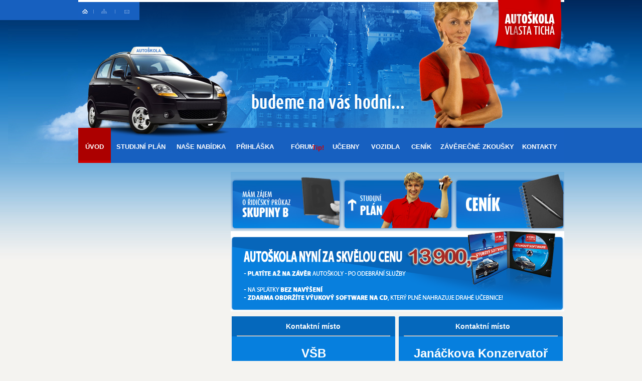

--- FILE ---
content_type: text/html
request_url: https://www.ostrava-autoskola.cz/
body_size: 4559
content:
<!DOCTYPE html PUBLIC "-//W3C//DTD XHTML 1.0 Transitional//EN" "http://www.w3.org/TR/xhtml1/DTD/xhtml1-transitional.dtd">
<html xmlns="http://www.w3.org/1999/xhtml" xml:lang="en" lang="en">
<head>
	<meta http-equiv="content-type" content="text/html; charset=utf-8" />
<meta name="google-site-verification" content="_RFCK1o92SXcDh_s4m9DkFDhm5cesYZoCW4j62KjaOw" />
	<title>Autoškola Ostrava Vlasta Tichá - řidičský průkaz sk. B</title>
  <base href="https://www.ostrava-autoskola.cz/" />
  <meta http-equiv="content-language" content="cs" />
	<meta name="description" content="Autoškola Ostrava - autoškola Vlasta Tichá. Autoškola za skvělou cenu 12 800 Kč !!! Nejlevnější autoškola v Ostravě!. Výuka sutoškoly po celé Ostravě." />
	<meta name="keywords" content="autoškola,ostrava,vlasta,tichá,poruba,řidičský,průkaz,skupina,skupiny,b" />
	<meta name="author" content="web-evolution" lang="cs" />
	<meta name="robots" content="ALL,FOLLOW" />
	<link rel="shortcut icon" href="images/favicon.ico" />
	<link rel="stylesheet" href="css/layout.css" type="text/css"  media="screen, projection" />
	<!--[if lte IE 7]> 
  <link rel="stylesheet" href="css/layout_ie.css" type="text/css"  media="screen, projection" />
  <![endif]--> 
  
  <link rel="stylesheet" href="css/print.css" type="text/css"  media="print" />
  <link rel="stylesheet" type="text/css" href="css/fancybox/jquery.fancybox-1.3.2.css" media="screen" />
  
	<script type="text/javascript" src="js/jquery-1.4.2.min.js"></script>
	<script type="text/javascript" src="js/fancybox/jquery.mousewheel-3.0.4.pack.js"></script>
  <script type="text/javascript" src="js/fancybox/jquery.fancybox-1.3.2.js"></script>
  <script type="text/javascript" src="js/fancybox/nastaveni.js"></script>
  <script type="text/javascript" src="js/hasher/jquery.md5.js"></script>
  
  <script type="text/javascript" src="js/tabucebny.js"></script>
	
</head>
<body>
<div id="head">
	<h1 id="logo"><a href="http://www.ostrava-autoskola.cz/" title="autoškola Ostrava">Autoškola Ostrava Vlasta Tichá - řidičský průkaz sk. B - za cenu 6900,-Kč<span></span></a></h1>
	<p>budeme na vás hodní... <br /> <span></span><br /><a href="#mainmenu" title="Preskočit na navigaci" class="hidden">Preskočit na navigaci autoškoly Ostrava</a></p>
	<ul>
	  		<li class="item1"><a href="" title="Hlavní strana"  class="selected"  >Autoškola Ostrava - hlavní strana<span></span></a></li>
				<li class="item2"><a href="/cz/mapa-stranek/" title="Mapa stránek" >Mapa stránek Ostrava autoškola<span></span></a></li>
        <li class="item3"><a href="/cz/onlinekontakt/" title="Online kontakt" >Online kontakt na autoškolu Ostrava<span></span></a></li>
	</ul>
	<div id="clouda-left"></div>
	<div id="clouda-right"></div>
</div>
<div class="content">
	<ul id="mainmenu">
	  		<li class="item1"><h2><a href="" title="ÚVOD - Autoškola Ostrava Vlasta Tichá"  class="selected"  >ÚVOD<span></span></a></h2></li>
		    <li class="item2"><h2><a href="/cz/studijni-plan/" title="Studijní plán - Autoškola Ostrava Vlasta Tichá"  >STUDIJNÍ PLÁN<span></span></a></h2></li>
		    <li class="item3"><h2><a href="/cz/nase-nabidka/" title="NAŠE NABÍDKA - Autoškola Ostrava Vlasta Tichá"  >NAŠE NABÍDKA<span></span></a></h2></li>
		  	<li class="item4"><h2><a href="/cz/prihlaska/" title="PŘIHLÁŠKA - Autoškola Ostrava Vlasta Tichá"  >PŘIHLÁŠKA<span></span></a></h2></li>
		    
    
    <li class="item5"><h2><a href="/cz/forum/" title="FÓRUM - Autoškola Ostrava Vlasta Tichá"  >FÓRUM<strong>Tip!</strong><span></span></a></h2></li>
		    <li class="item6"><h2><a href="/cz/ucebny/" title="UČEBNY - Autoškola Ostrava Vlasta Tichá"  >UČEBNY<span></span></a></h2></li>
		    <li class="item7"><h2><a href="/cz/vozidla/" title="VOZIDLA - Autoškola Ostrava Vlasta Tichá"  >VOZIDLA<span></span></a></h2></li>
		    <li class="item8"><h2><a href="/cz/cenik/" title="CENÍK - Autoškola Ostrava Vlasta Tichá"  >CENÍK<span></span></a></h2></li>
		
		
		    
        <li class="item10"><h2><a href="/cz/zaverecne-zkousky/" title="ZÁVĚREČNÉ ZKOUŠKY - Autoškola Ostrava Vlasta Tichá"  >ZÁVĚREČNÉ ZKOUŠKY<span></span></a></h2></li>
		    <li class="item11 last"><h2><a href="/cz/kontakty/" title="KONTAKTY - Autoškola Ostrava Vlasta Tichá"  >KONTAKTY<span></span></a></h2></li>
	</ul>
  
  <div class="box1">
		﻿	<!-- Google tag (gtag.js) -->
<script async src="https://www.googletagmanager.com/gtag/js?id=G-VSCLG88Y67"></script>
<script>
  window.dataLayer = window.dataLayer || [];
  function gtag(){dataLayer.push(arguments);}
  gtag('js', new Date());

  gtag('config', 'G-VSCLG88Y67');
</script>


<ul id="content-icons">
			<li class="item1"><a href="cz/mam-zajem/" title="MÁM ZÁJEM O ŘIDIČSKÝ PRŮKAZ SKUPINY B U AUTOŠKOLY OSTRAVA - VLASTA TICHÁ">MÁM ZÁJEM O ŘIDIČSKÝ PRŮKAZ SKUPINY B U AUTOŠKOLY OSTRAVA - VLASTA TICHÁ<span></span></a></li>
			<li class="item2"><a href="cz/studijni-plan/" title="NABÍDKA AUTOŠKOLY VLASTA TICHÁ PRO STUDENTY">NABÍDKA AUTOŠKOLY VLASTA TICHÁ PRO STUDENTY<span></span></a></li>
			<li class="item3"><a href="cz/cenik/" title="CENÍK AUTOŠKOLY OSTRAVA - VLASTA TICHÁ">CENÍK AUTOŠKOLY OSTRAVA - VLASTA TICHÁ<span></span></a></li>
		</ul>
		<!--strong>Od 12.4. do 16.4. bude pí. Tichá mimo Českou republiku, své dotazy prosím směřujte na náš email autoskola@ostrava-autoskola.cz, děkujeme Vám za pochopení :-) </strong><br /><br /-->
  <img src="images/banner6990.png" alt="Ostrava autoškola - za cenu 14 900 Kč" />
<!img src="images/banner Vánoční akce.png" alt="Ostrava autoškola Vánoce" />
  		<div id="alrt"></div>
  		<div style="text-align: center;margin: 10px auto;width: 660px;">
  			<div id="vsb" style="background-color: #067FDE;float:left;width:306px;padding: 10px 10px;margin-right: 7px;border-radius: 1%;">
  				<h4 style="color: white;background-color: #0568BC;width: 325px;margin: -10px 0 -10px -10px;line-height: 40px">Kontaktní místo</h4>
  				<hr>
  				<h2 style="color: white">VŠB</h2>
  				<p style="color: white;line-height: 1px;text-align: center;">Ostrava Poruba</p>
  				<p style="text-align: center; color: white;">Pondělí 18:00 - 19:30</p>
  				<h3 style="color: white;font-size: 15px;text-transform: uppercase;">tichá a žáček</h3>
  				<table style="margin: 0 auto; color: white">
  					<tr>
  						<td>tel.</td><td>776 216 927</td><td>Tichá</td>				
  					</tr>
  					<tr>
  						<td>tel.</td><td>739 699 842</td><td>Žáček</td>
  					</tr>
  					<tr>
  						<td>email:</td><td colspan="2">vlasta.ticha@autoskolavlastaticha.cz</td>
  					</tr>
  				</table>
  			</div>
  			<div id="konzervator" style="background-color: #067FDE;overflow: hidden;padding: 10px 10px;border-radius: 1%;">
  				<h4 style="color: white;background-color: #0568BC;width: 335px;margin: -10px 0 -10px -10px;line-height: 40px">Kontaktní místo</h4>
  				<hr>
  				<h2 style="color: white">Janáčkova Konzervatoř</h2>
  				<p style="color: white;line-height: 1px;text-align: center;">Ostrava Centrum</p>
  				<p style="text-align: center; color: white">Středa 17:00 - 18:30</p>
  				<h3 style="color: white;font-size: 15px;text-transform: uppercase;">tichá a tichý</h3>
  				<table style="margin: 0 auto;color: white;">
  					<tr>
  						<td>tel.</td><td>773 650 996</td><td>Tichý</td>						
  					</tr>
  					<tr>
  						<td>tel.</td><td>606 836 519</td><td>SMS Autoškola</td>
  					</tr>
  					<tr>
  						<td>email:</td><td colspan="2">autoskola@ostrava-autoskola.cz</td>
  					</tr>
  				</table>
  			</div>
  		</div>
  				<h3 class="uvod"><strong>Autoškola nyní za skvělou cenu 13 900,-</strong></h3>
      
      
      <h4 class="uvod"><strong>Platíte</strong> až na <strong>závěr autoškoly</strong></h4>
      <h4 class="uvod"><strong>Na splátky</strong> bez navýšení!</h4>


<meta property="og:title" content="Autoškola Vlasta Tichá" />
<meta property="og:type" content="school" />
<meta property="og:url" content="https://www.ostrava-autoskola.cz/" />
<meta property="og:image" content="https://profile.ak.fbcdn.net/hprofile-ak-snc4/hs1324.snc4/161998_148460051871622_2519068_n.jpg" />
<meta property="fb:admins" content="1313204132" />




    <p>  
      <!-- Využijte nyní zdarma nezávazného rychlého kontaktu mezi <a href="cz/onlinekontakt/" title="kontaktní formulář na autoškolu Ostrava - Vlasta Tichá">Námi a Vámi</a> a požádejte o více informací o naší autoškole Vlasta Tichá. -->
      <strong>Zdarma</strong> obdržíte výukový software na CD, který plně <strong>nahrazuje drahé učebnice!</strong>
		</p>
		<p>
      V naší autoškole má klient právo na <strong>přátelský a lidský přístup.</strong><br />
		</p>
		<p>
      Našim cílem je vytvořit při výuce <strong>atmosféru důvěry a pochopení.</strong><br />
		</p>
		<p>
      Výuka autoškoly probíhá <strong>v centru Ostravy</strong> na <a href="cz/ucebny/" title="učebna Janáčkova konzervatoř - Autoškola Ostrava Vlasta Tichá">Janáčkově konzervatoři</a> ale také <strong>v Ostravě-Porubě</strong> na <a href="cz/ucebny/" title="učebna VŠB Ostrava - Autoškola Ostrava Vlasta Tichá">Vysoké škole Báňské</a> a na vybraných školách po celé Ostravě.
      <br /><br />
      Přesné adresy a umístění našich učeben naleznete <a href="cz/ucebny/" title="učebny Autoškoly Ostrava Vlasta Tichá">zde</a>.<br />
      Autoškola Ostrava - Vlasta Tichá.  
				</p>

<br />
<br />



<script type="text/javascript">
/*
	$("#vsb").click(function(){
		 document.cookie = "misto=vsb; expires=Fri, 31 Dec 9999 23:59:59 GMT";

		$(".item4").css("display","block");

		$("#alrt").show();
		$("#alrt").html('<div style="position:absolute;width:100%;background-color: #DDF1D8; color: #B0C6AA;padding: 20px 20px;"><strong>Zvolili jste kontaktní místo - VŠB</strong></div>');
		
        $('#alrt').delay(2000).fadeOut();
	});

	$("#konzervator").click(function(){
		document.cookie = "misto=konzervator; expires=Fri, 31 Dec 9999 23:59:59 GMT";

		$("#alrt").show();
		$("#alrt").html('<div style="position:absolute;width:100%;background-color: #DDF1D8; color: #B0C6AA;padding: 20px 20px;"><strong>Zvolili jste kontaktní místo - KONZERVATOŘ</strong></div>');
		
        $('#alrt').delay(2000).fadeOut();
	});
  */
</script>


	</div>
	
	
		
	
	<div class="clear"></div>
</div>

<div id="footcnt">
	<div class="content">
		<div class="box1">
			<ul>
			  				<li><a href="" title="ÚVODNÍ STRÁNKA"  class="selected"  >ÚVOD</a></li>
				
								<li><a href="https://www.autoskola-ostrava-metoda.cz/" title="NAŠE NABÍDKA"  >NAŠE NABÍDKA</a></li>
				
								<li><a href="https://www.autoskola-ostrava-metoda.cz/" title="UČEBNY"  >UČEBNY</a></li>
				
								<li><a href="cz/onlinekontakt/" title="ON-LINE KONTAKT"  >ON-LINE KONTAKT</a></li>
			</ul>
			<ul>
			  				<!-- <li><a href="" title="O SPOLEČNOSTI"  >O SPOLEČNOSTI</a></li> -->
				
								<li><a href="cz/zaverecne-zkousky/" title="ZÁVĚREČNÉ ZKOUŠKY"  >ZÁVĚREČNÉ ZKOUŠKY</a></li>
				
								<li><a href="cz/prihlaska/" title="PŘIHLÁŠKA"  >PŘIHLÁŠKA</a></li>
				
								<li><a href="cz/vozidla/" title="VOZIDLA"  >VOZIDLA</a></li>
				
								<li><a href="cz/kontakty/" title="KONTAKTY"  >KONTAKTY</a></li>
			</ul>
			<ul>
			  				<li><a href="cz/novinky/" title="NOVINKY"  >NOVINKY</a></li>
				
								<li><a href="cz/forum/" title="FÓRUM"  >FÓRUM</a></li>
				
								<li><a href="cz/cenik/" title="CENÍK"  >CENÍK</a></li>
				
								<li><a href="cz/mapa-stranek/" title="MAPA STRÁNEK"  >MAPA STRÁNEK</a></li>
			</ul> 
			

		<div class="login-form">
        <iframe src="ablankpage.htm" id="temp" name="temp" style="display:none"></iframe>
       <form action="rezervace/index.php" id="login" method="POST" target="temp" onsubmit="/*red();*/letMeIn();">
        					<label for="kontaktniMisto">K.M.: </label>
					<select name="kontaktniMisto" id="kontaktniMisto" style="width:157px">
						<option>Vybrat</option>
						<option value="vsb">VŠB - Ostrava Poruba</option>
						<option value="konzervator">Konzervatoř - Ostrava centrum</option>
					</select>	
		        <label for="login">Email: </label>
        <input type="text" name="login" id="email" /><br />
        <label for="password">Heslo:</label>
        <input type="password" name="password" id="heslo" /><br />
        <input type="submit" name="prihlas" value="Přihlásit" id="prihlasit" />        
        <div class="clear"></div>
        <a href="http://www.ostrava-autoskola.cz/rezervace/index.php?page=zapomenute-heslo" style="margin-left: 40px; padding-top: 3px; color: white; display: inline-block;">Zapomenuté heslo</a>
         <div id="oznameni"></div>
        
       
       
    </form>
    </div>
              
		</div>
		<div class="box2">
			<p>
				<strong>AUTOŠKOLA Vlasta Tichá s.r.o.,</strong><br />
				Vlasta Tichá, <br />
				M. Bajera 6038/3, 708 00 Ostrava - Poruba<br />
				Tel.: 776 216 927
        <!-- <br /> ICQ: 262-927-480 -->			
			</p>
		</div>
	</div>
</div>

<div id="foot">
	<div class="content">

	</div>
</div>

<div id="exleft"></div>
<div id="exright"></div>


<script type="text/javascript">
var gaJsHost = (("https:" == document.location.protocol) ? "https://ssl." : "http://www.");
document.write(unescape("%3Cscript src='" + gaJsHost + "google-analytics.com/ga.js' type='text/javascript'%3E%3C/script%3E"));


function red() {

	var misto =	$("#kontaktniMisto").val(); 

	if(misto == "vsb") { 
		
		var email = $("#email").val();
		var heslo = $("#heslo").val();
	
		window.location.replace("http://autoskolavlastaticha.cz/rezsys/login.php?l="+email+"&p="+heslo);
	} else return true;
	
}

$("#kontaktniMisto").change(function() {
	var val = $(this).val();
	if(val == "vsb")
		$("form#login").attr("action","rezervace_z/index.php");
	else
		$("form#login").attr("action","rezervace/index.php");
});

</script>
<script type="text/javascript">
try {
var pageTracker = _gat._getTracker("UA-9209168-1");
pageTracker._trackPageview();
} catch(err) {}</script>
</body>
</html>



--- FILE ---
content_type: text/html
request_url: https://www.ostrava-autoskola.cz/ablankpage.htm
body_size: 4436
content:
<!DOCTYPE html PUBLIC "-//W3C//DTD XHTML 1.0 Transitional//EN" "http://www.w3.org/TR/xhtml1/DTD/xhtml1-transitional.dtd">
<html xmlns="http://www.w3.org/1999/xhtml" xml:lang="en" lang="en">
<head>
	<meta http-equiv="content-type" content="text/html; charset=utf-8" />
<meta name="google-site-verification" content="_RFCK1o92SXcDh_s4m9DkFDhm5cesYZoCW4j62KjaOw" />
	<title>Autoškola Ostrava Vlasta Tichá - řidičský průkaz sk. B</title>
  <base href="https://www.ostrava-autoskola.cz/" />
  <meta http-equiv="content-language" content="cs" />
	<meta name="description" content="Autoškola Ostrava - autoškola Vlasta Tichá. Autoškola za skvělou cenu 12 800 Kč !!! Nejlevnější autoškola v Ostravě!. Výuka sutoškoly po celé Ostravě." />
	<meta name="keywords" content="autoškola,ostrava,vlasta,tichá,poruba,řidičský,průkaz,skupina,skupiny,b" />
	<meta name="author" content="web-evolution" lang="cs" />
	<meta name="robots" content="ALL,FOLLOW" />
	<link rel="shortcut icon" href="images/favicon.ico" />
	<link rel="stylesheet" href="css/layout.css" type="text/css"  media="screen, projection" />
	<!--[if lte IE 7]> 
  <link rel="stylesheet" href="css/layout_ie.css" type="text/css"  media="screen, projection" />
  <![endif]--> 
  
  <link rel="stylesheet" href="css/print.css" type="text/css"  media="print" />
  <link rel="stylesheet" type="text/css" href="css/fancybox/jquery.fancybox-1.3.2.css" media="screen" />
  
	<script type="text/javascript" src="js/jquery-1.4.2.min.js"></script>
	<script type="text/javascript" src="js/fancybox/jquery.mousewheel-3.0.4.pack.js"></script>
  <script type="text/javascript" src="js/fancybox/jquery.fancybox-1.3.2.js"></script>
  <script type="text/javascript" src="js/fancybox/nastaveni.js"></script>
  <script type="text/javascript" src="js/hasher/jquery.md5.js"></script>
  
  <script type="text/javascript" src="js/tabucebny.js"></script>
	
</head>
<body>
<div id="head">
	<h1 id="logo"><a href="http://www.ostrava-autoskola.cz/" title="autoškola Ostrava">Autoškola Ostrava Vlasta Tichá - řidičský průkaz sk. B - za cenu 6900,-Kč<span></span></a></h1>
	<p>budeme na vás hodní... <br /> <span></span><br /><a href="#mainmenu" title="Preskočit na navigaci" class="hidden">Preskočit na navigaci autoškoly Ostrava</a></p>
	<ul>
	  		<li class="item1"><a href="" title="Hlavní strana"  class="selected"  >Autoškola Ostrava - hlavní strana<span></span></a></li>
				<li class="item2"><a href="/cz/mapa-stranek/" title="Mapa stránek" >Mapa stránek Ostrava autoškola<span></span></a></li>
        <li class="item3"><a href="/cz/onlinekontakt/" title="Online kontakt" >Online kontakt na autoškolu Ostrava<span></span></a></li>
	</ul>
	<div id="clouda-left"></div>
	<div id="clouda-right"></div>
</div>
<div class="content">
	<ul id="mainmenu">
	  		<li class="item1"><h2><a href="" title="ÚVOD - Autoškola Ostrava Vlasta Tichá"  class="selected"  >ÚVOD<span></span></a></h2></li>
		    <li class="item2"><h2><a href="/cz/studijni-plan/" title="Studijní plán - Autoškola Ostrava Vlasta Tichá"  >STUDIJNÍ PLÁN<span></span></a></h2></li>
		    <li class="item3"><h2><a href="/cz/nase-nabidka/" title="NAŠE NABÍDKA - Autoškola Ostrava Vlasta Tichá"  >NAŠE NABÍDKA<span></span></a></h2></li>
		  	<li class="item4"><h2><a href="/cz/prihlaska/" title="PŘIHLÁŠKA - Autoškola Ostrava Vlasta Tichá"  >PŘIHLÁŠKA<span></span></a></h2></li>
		    
    
    <li class="item5"><h2><a href="/cz/forum/" title="FÓRUM - Autoškola Ostrava Vlasta Tichá"  >FÓRUM<strong>Tip!</strong><span></span></a></h2></li>
		    <li class="item6"><h2><a href="/cz/ucebny/" title="UČEBNY - Autoškola Ostrava Vlasta Tichá"  >UČEBNY<span></span></a></h2></li>
		    <li class="item7"><h2><a href="/cz/vozidla/" title="VOZIDLA - Autoškola Ostrava Vlasta Tichá"  >VOZIDLA<span></span></a></h2></li>
		    <li class="item8"><h2><a href="/cz/cenik/" title="CENÍK - Autoškola Ostrava Vlasta Tichá"  >CENÍK<span></span></a></h2></li>
		
		
		    
        <li class="item10"><h2><a href="/cz/zaverecne-zkousky/" title="ZÁVĚREČNÉ ZKOUŠKY - Autoškola Ostrava Vlasta Tichá"  >ZÁVĚREČNÉ ZKOUŠKY<span></span></a></h2></li>
		    <li class="item11 last"><h2><a href="/cz/kontakty/" title="KONTAKTY - Autoškola Ostrava Vlasta Tichá"  >KONTAKTY<span></span></a></h2></li>
	</ul>
  
  <div class="box1">
		﻿	<!-- Google tag (gtag.js) -->
<script async src="https://www.googletagmanager.com/gtag/js?id=G-VSCLG88Y67"></script>
<script>
  window.dataLayer = window.dataLayer || [];
  function gtag(){dataLayer.push(arguments);}
  gtag('js', new Date());

  gtag('config', 'G-VSCLG88Y67');
</script>


<ul id="content-icons">
			<li class="item1"><a href="cz/mam-zajem/" title="MÁM ZÁJEM O ŘIDIČSKÝ PRŮKAZ SKUPINY B U AUTOŠKOLY OSTRAVA - VLASTA TICHÁ">MÁM ZÁJEM O ŘIDIČSKÝ PRŮKAZ SKUPINY B U AUTOŠKOLY OSTRAVA - VLASTA TICHÁ<span></span></a></li>
			<li class="item2"><a href="cz/studijni-plan/" title="NABÍDKA AUTOŠKOLY VLASTA TICHÁ PRO STUDENTY">NABÍDKA AUTOŠKOLY VLASTA TICHÁ PRO STUDENTY<span></span></a></li>
			<li class="item3"><a href="cz/cenik/" title="CENÍK AUTOŠKOLY OSTRAVA - VLASTA TICHÁ">CENÍK AUTOŠKOLY OSTRAVA - VLASTA TICHÁ<span></span></a></li>
		</ul>
		<!--strong>Od 12.4. do 16.4. bude pí. Tichá mimo Českou republiku, své dotazy prosím směřujte na náš email autoskola@ostrava-autoskola.cz, děkujeme Vám za pochopení :-) </strong><br /><br /-->
  <img src="images/banner6990.png" alt="Ostrava autoškola - za cenu 14 900 Kč" />
<!img src="images/banner Vánoční akce.png" alt="Ostrava autoškola Vánoce" />
  		<div id="alrt"></div>
  		<div style="text-align: center;margin: 10px auto;width: 660px;">
  			<div id="vsb" style="background-color: #067FDE;float:left;width:306px;padding: 10px 10px;margin-right: 7px;border-radius: 1%;">
  				<h4 style="color: white;background-color: #0568BC;width: 325px;margin: -10px 0 -10px -10px;line-height: 40px">Kontaktní místo</h4>
  				<hr>
  				<h2 style="color: white">VŠB</h2>
  				<p style="color: white;line-height: 1px;text-align: center;">Ostrava Poruba</p>
  				<p style="text-align: center; color: white;">Pondělí 18:00 - 19:30</p>
  				<h3 style="color: white;font-size: 15px;text-transform: uppercase;">tichá a žáček</h3>
  				<table style="margin: 0 auto; color: white">
  					<tr>
  						<td>tel.</td><td>776 216 927</td><td>Tichá</td>				
  					</tr>
  					<tr>
  						<td>tel.</td><td>739 699 842</td><td>Žáček</td>
  					</tr>
  					<tr>
  						<td>email:</td><td colspan="2">vlasta.ticha@autoskolavlastaticha.cz</td>
  					</tr>
  				</table>
  			</div>
  			<div id="konzervator" style="background-color: #067FDE;overflow: hidden;padding: 10px 10px;border-radius: 1%;">
  				<h4 style="color: white;background-color: #0568BC;width: 335px;margin: -10px 0 -10px -10px;line-height: 40px">Kontaktní místo</h4>
  				<hr>
  				<h2 style="color: white">Janáčkova Konzervatoř</h2>
  				<p style="color: white;line-height: 1px;text-align: center;">Ostrava Centrum</p>
  				<p style="text-align: center; color: white">Středa 17:00 - 18:30</p>
  				<h3 style="color: white;font-size: 15px;text-transform: uppercase;">tichá a tichý</h3>
  				<table style="margin: 0 auto;color: white;">
  					<tr>
  						<td>tel.</td><td>773 650 996</td><td>Tichý</td>						
  					</tr>
  					<tr>
  						<td>tel.</td><td>606 836 519</td><td>SMS Autoškola</td>
  					</tr>
  					<tr>
  						<td>email:</td><td colspan="2">autoskola@ostrava-autoskola.cz</td>
  					</tr>
  				</table>
  			</div>
  		</div>
  				<h3 class="uvod"><strong>Autoškola nyní za skvělou cenu 13 900,-</strong></h3>
      
      
      <h4 class="uvod"><strong>Platíte</strong> až na <strong>závěr autoškoly</strong></h4>
      <h4 class="uvod"><strong>Na splátky</strong> bez navýšení!</h4>


<meta property="og:title" content="Autoškola Vlasta Tichá" />
<meta property="og:type" content="school" />
<meta property="og:url" content="https://www.ostrava-autoskola.cz/" />
<meta property="og:image" content="https://profile.ak.fbcdn.net/hprofile-ak-snc4/hs1324.snc4/161998_148460051871622_2519068_n.jpg" />
<meta property="fb:admins" content="1313204132" />




    <p>  
      <!-- Využijte nyní zdarma nezávazného rychlého kontaktu mezi <a href="cz/onlinekontakt/" title="kontaktní formulář na autoškolu Ostrava - Vlasta Tichá">Námi a Vámi</a> a požádejte o více informací o naší autoškole Vlasta Tichá. -->
      <strong>Zdarma</strong> obdržíte výukový software na CD, který plně <strong>nahrazuje drahé učebnice!</strong>
		</p>
		<p>
      V naší autoškole má klient právo na <strong>přátelský a lidský přístup.</strong><br />
		</p>
		<p>
      Našim cílem je vytvořit při výuce <strong>atmosféru důvěry a pochopení.</strong><br />
		</p>
		<p>
      Výuka autoškoly probíhá <strong>v centru Ostravy</strong> na <a href="cz/ucebny/" title="učebna Janáčkova konzervatoř - Autoškola Ostrava Vlasta Tichá">Janáčkově konzervatoři</a> ale také <strong>v Ostravě-Porubě</strong> na <a href="cz/ucebny/" title="učebna VŠB Ostrava - Autoškola Ostrava Vlasta Tichá">Vysoké škole Báňské</a> a na vybraných školách po celé Ostravě.
      <br /><br />
      Přesné adresy a umístění našich učeben naleznete <a href="cz/ucebny/" title="učebny Autoškoly Ostrava Vlasta Tichá">zde</a>.<br />
      Autoškola Ostrava - Vlasta Tichá.  
				</p>

<br />
<br />



<script type="text/javascript">
/*
	$("#vsb").click(function(){
		 document.cookie = "misto=vsb; expires=Fri, 31 Dec 9999 23:59:59 GMT";

		$(".item4").css("display","block");

		$("#alrt").show();
		$("#alrt").html('<div style="position:absolute;width:100%;background-color: #DDF1D8; color: #B0C6AA;padding: 20px 20px;"><strong>Zvolili jste kontaktní místo - VŠB</strong></div>');
		
        $('#alrt').delay(2000).fadeOut();
	});

	$("#konzervator").click(function(){
		document.cookie = "misto=konzervator; expires=Fri, 31 Dec 9999 23:59:59 GMT";

		$("#alrt").show();
		$("#alrt").html('<div style="position:absolute;width:100%;background-color: #DDF1D8; color: #B0C6AA;padding: 20px 20px;"><strong>Zvolili jste kontaktní místo - KONZERVATOŘ</strong></div>');
		
        $('#alrt').delay(2000).fadeOut();
	});
  */
</script>


	</div>
	
	
		
	
	<div class="clear"></div>
</div>

<div id="footcnt">
	<div class="content">
		<div class="box1">
			<ul>
			  				<li><a href="" title="ÚVODNÍ STRÁNKA"  class="selected"  >ÚVOD</a></li>
				
								<li><a href="https://www.autoskola-ostrava-metoda.cz/" title="NAŠE NABÍDKA"  >NAŠE NABÍDKA</a></li>
				
								<li><a href="https://www.autoskola-ostrava-metoda.cz/" title="UČEBNY"  >UČEBNY</a></li>
				
								<li><a href="cz/onlinekontakt/" title="ON-LINE KONTAKT"  >ON-LINE KONTAKT</a></li>
			</ul>
			<ul>
			  				<!-- <li><a href="" title="O SPOLEČNOSTI"  >O SPOLEČNOSTI</a></li> -->
				
								<li><a href="cz/zaverecne-zkousky/" title="ZÁVĚREČNÉ ZKOUŠKY"  >ZÁVĚREČNÉ ZKOUŠKY</a></li>
				
								<li><a href="cz/prihlaska/" title="PŘIHLÁŠKA"  >PŘIHLÁŠKA</a></li>
				
								<li><a href="cz/vozidla/" title="VOZIDLA"  >VOZIDLA</a></li>
				
								<li><a href="cz/kontakty/" title="KONTAKTY"  >KONTAKTY</a></li>
			</ul>
			<ul>
			  				<li><a href="cz/novinky/" title="NOVINKY"  >NOVINKY</a></li>
				
								<li><a href="cz/forum/" title="FÓRUM"  >FÓRUM</a></li>
				
								<li><a href="cz/cenik/" title="CENÍK"  >CENÍK</a></li>
				
								<li><a href="cz/mapa-stranek/" title="MAPA STRÁNEK"  >MAPA STRÁNEK</a></li>
			</ul> 
			

		<div class="login-form">
        <iframe src="ablankpage.htm" id="temp" name="temp" style="display:none"></iframe>
       <form action="rezervace/index.php" id="login" method="POST" target="temp" onsubmit="/*red();*/letMeIn();">
        					<label for="kontaktniMisto">K.M.: </label>
					<select name="kontaktniMisto" id="kontaktniMisto" style="width:157px">
						<option>Vybrat</option>
						<option value="vsb">VŠB - Ostrava Poruba</option>
						<option value="konzervator">Konzervatoř - Ostrava centrum</option>
					</select>	
		        <label for="login">Email: </label>
        <input type="text" name="login" id="email" /><br />
        <label for="password">Heslo:</label>
        <input type="password" name="password" id="heslo" /><br />
        <input type="submit" name="prihlas" value="Přihlásit" id="prihlasit" />        
        <div class="clear"></div>
        <a href="http://www.ostrava-autoskola.cz/rezervace/index.php?page=zapomenute-heslo" style="margin-left: 40px; padding-top: 3px; color: white; display: inline-block;">Zapomenuté heslo</a>
         <div id="oznameni"></div>
        
       
       
    </form>
    </div>
              
		</div>
		<div class="box2">
			<p>
				<strong>AUTOŠKOLA Vlasta Tichá s.r.o.,</strong><br />
				Vlasta Tichá, <br />
				M. Bajera 6038/3, 708 00 Ostrava - Poruba<br />
				Tel.: 776 216 927
        <!-- <br /> ICQ: 262-927-480 -->			
			</p>
		</div>
	</div>
</div>

<div id="foot">
	<div class="content">

	</div>
</div>

<div id="exleft"></div>
<div id="exright"></div>


<script type="text/javascript">
var gaJsHost = (("https:" == document.location.protocol) ? "https://ssl." : "http://www.");
document.write(unescape("%3Cscript src='" + gaJsHost + "google-analytics.com/ga.js' type='text/javascript'%3E%3C/script%3E"));


function red() {

	var misto =	$("#kontaktniMisto").val(); 

	if(misto == "vsb") { 
		
		var email = $("#email").val();
		var heslo = $("#heslo").val();
	
		window.location.replace("http://autoskolavlastaticha.cz/rezsys/login.php?l="+email+"&p="+heslo);
	} else return true;
	
}

$("#kontaktniMisto").change(function() {
	var val = $(this).val();
	if(val == "vsb")
		$("form#login").attr("action","rezervace_z/index.php");
	else
		$("form#login").attr("action","rezervace/index.php");
});

</script>
<script type="text/javascript">
try {
var pageTracker = _gat._getTracker("UA-9209168-1");
pageTracker._trackPageview();
} catch(err) {}</script>
</body>
</html>



--- FILE ---
content_type: text/html
request_url: https://www.ostrava-autoskola.cz/ablankpage.htm
body_size: 4436
content:
<!DOCTYPE html PUBLIC "-//W3C//DTD XHTML 1.0 Transitional//EN" "http://www.w3.org/TR/xhtml1/DTD/xhtml1-transitional.dtd">
<html xmlns="http://www.w3.org/1999/xhtml" xml:lang="en" lang="en">
<head>
	<meta http-equiv="content-type" content="text/html; charset=utf-8" />
<meta name="google-site-verification" content="_RFCK1o92SXcDh_s4m9DkFDhm5cesYZoCW4j62KjaOw" />
	<title>Autoškola Ostrava Vlasta Tichá - řidičský průkaz sk. B</title>
  <base href="https://www.ostrava-autoskola.cz/" />
  <meta http-equiv="content-language" content="cs" />
	<meta name="description" content="Autoškola Ostrava - autoškola Vlasta Tichá. Autoškola za skvělou cenu 12 800 Kč !!! Nejlevnější autoškola v Ostravě!. Výuka sutoškoly po celé Ostravě." />
	<meta name="keywords" content="autoškola,ostrava,vlasta,tichá,poruba,řidičský,průkaz,skupina,skupiny,b" />
	<meta name="author" content="web-evolution" lang="cs" />
	<meta name="robots" content="ALL,FOLLOW" />
	<link rel="shortcut icon" href="images/favicon.ico" />
	<link rel="stylesheet" href="css/layout.css" type="text/css"  media="screen, projection" />
	<!--[if lte IE 7]> 
  <link rel="stylesheet" href="css/layout_ie.css" type="text/css"  media="screen, projection" />
  <![endif]--> 
  
  <link rel="stylesheet" href="css/print.css" type="text/css"  media="print" />
  <link rel="stylesheet" type="text/css" href="css/fancybox/jquery.fancybox-1.3.2.css" media="screen" />
  
	<script type="text/javascript" src="js/jquery-1.4.2.min.js"></script>
	<script type="text/javascript" src="js/fancybox/jquery.mousewheel-3.0.4.pack.js"></script>
  <script type="text/javascript" src="js/fancybox/jquery.fancybox-1.3.2.js"></script>
  <script type="text/javascript" src="js/fancybox/nastaveni.js"></script>
  <script type="text/javascript" src="js/hasher/jquery.md5.js"></script>
  
  <script type="text/javascript" src="js/tabucebny.js"></script>
	
</head>
<body>
<div id="head">
	<h1 id="logo"><a href="http://www.ostrava-autoskola.cz/" title="autoškola Ostrava">Autoškola Ostrava Vlasta Tichá - řidičský průkaz sk. B - za cenu 6900,-Kč<span></span></a></h1>
	<p>budeme na vás hodní... <br /> <span></span><br /><a href="#mainmenu" title="Preskočit na navigaci" class="hidden">Preskočit na navigaci autoškoly Ostrava</a></p>
	<ul>
	  		<li class="item1"><a href="" title="Hlavní strana"  class="selected"  >Autoškola Ostrava - hlavní strana<span></span></a></li>
				<li class="item2"><a href="/cz/mapa-stranek/" title="Mapa stránek" >Mapa stránek Ostrava autoškola<span></span></a></li>
        <li class="item3"><a href="/cz/onlinekontakt/" title="Online kontakt" >Online kontakt na autoškolu Ostrava<span></span></a></li>
	</ul>
	<div id="clouda-left"></div>
	<div id="clouda-right"></div>
</div>
<div class="content">
	<ul id="mainmenu">
	  		<li class="item1"><h2><a href="" title="ÚVOD - Autoškola Ostrava Vlasta Tichá"  class="selected"  >ÚVOD<span></span></a></h2></li>
		    <li class="item2"><h2><a href="/cz/studijni-plan/" title="Studijní plán - Autoškola Ostrava Vlasta Tichá"  >STUDIJNÍ PLÁN<span></span></a></h2></li>
		    <li class="item3"><h2><a href="/cz/nase-nabidka/" title="NAŠE NABÍDKA - Autoškola Ostrava Vlasta Tichá"  >NAŠE NABÍDKA<span></span></a></h2></li>
		  	<li class="item4"><h2><a href="/cz/prihlaska/" title="PŘIHLÁŠKA - Autoškola Ostrava Vlasta Tichá"  >PŘIHLÁŠKA<span></span></a></h2></li>
		    
    
    <li class="item5"><h2><a href="/cz/forum/" title="FÓRUM - Autoškola Ostrava Vlasta Tichá"  >FÓRUM<strong>Tip!</strong><span></span></a></h2></li>
		    <li class="item6"><h2><a href="/cz/ucebny/" title="UČEBNY - Autoškola Ostrava Vlasta Tichá"  >UČEBNY<span></span></a></h2></li>
		    <li class="item7"><h2><a href="/cz/vozidla/" title="VOZIDLA - Autoškola Ostrava Vlasta Tichá"  >VOZIDLA<span></span></a></h2></li>
		    <li class="item8"><h2><a href="/cz/cenik/" title="CENÍK - Autoškola Ostrava Vlasta Tichá"  >CENÍK<span></span></a></h2></li>
		
		
		    
        <li class="item10"><h2><a href="/cz/zaverecne-zkousky/" title="ZÁVĚREČNÉ ZKOUŠKY - Autoškola Ostrava Vlasta Tichá"  >ZÁVĚREČNÉ ZKOUŠKY<span></span></a></h2></li>
		    <li class="item11 last"><h2><a href="/cz/kontakty/" title="KONTAKTY - Autoškola Ostrava Vlasta Tichá"  >KONTAKTY<span></span></a></h2></li>
	</ul>
  
  <div class="box1">
		﻿	<!-- Google tag (gtag.js) -->
<script async src="https://www.googletagmanager.com/gtag/js?id=G-VSCLG88Y67"></script>
<script>
  window.dataLayer = window.dataLayer || [];
  function gtag(){dataLayer.push(arguments);}
  gtag('js', new Date());

  gtag('config', 'G-VSCLG88Y67');
</script>


<ul id="content-icons">
			<li class="item1"><a href="cz/mam-zajem/" title="MÁM ZÁJEM O ŘIDIČSKÝ PRŮKAZ SKUPINY B U AUTOŠKOLY OSTRAVA - VLASTA TICHÁ">MÁM ZÁJEM O ŘIDIČSKÝ PRŮKAZ SKUPINY B U AUTOŠKOLY OSTRAVA - VLASTA TICHÁ<span></span></a></li>
			<li class="item2"><a href="cz/studijni-plan/" title="NABÍDKA AUTOŠKOLY VLASTA TICHÁ PRO STUDENTY">NABÍDKA AUTOŠKOLY VLASTA TICHÁ PRO STUDENTY<span></span></a></li>
			<li class="item3"><a href="cz/cenik/" title="CENÍK AUTOŠKOLY OSTRAVA - VLASTA TICHÁ">CENÍK AUTOŠKOLY OSTRAVA - VLASTA TICHÁ<span></span></a></li>
		</ul>
		<!--strong>Od 12.4. do 16.4. bude pí. Tichá mimo Českou republiku, své dotazy prosím směřujte na náš email autoskola@ostrava-autoskola.cz, děkujeme Vám za pochopení :-) </strong><br /><br /-->
  <img src="images/banner6990.png" alt="Ostrava autoškola - za cenu 14 900 Kč" />
<!img src="images/banner Vánoční akce.png" alt="Ostrava autoškola Vánoce" />
  		<div id="alrt"></div>
  		<div style="text-align: center;margin: 10px auto;width: 660px;">
  			<div id="vsb" style="background-color: #067FDE;float:left;width:306px;padding: 10px 10px;margin-right: 7px;border-radius: 1%;">
  				<h4 style="color: white;background-color: #0568BC;width: 325px;margin: -10px 0 -10px -10px;line-height: 40px">Kontaktní místo</h4>
  				<hr>
  				<h2 style="color: white">VŠB</h2>
  				<p style="color: white;line-height: 1px;text-align: center;">Ostrava Poruba</p>
  				<p style="text-align: center; color: white;">Pondělí 18:00 - 19:30</p>
  				<h3 style="color: white;font-size: 15px;text-transform: uppercase;">tichá a žáček</h3>
  				<table style="margin: 0 auto; color: white">
  					<tr>
  						<td>tel.</td><td>776 216 927</td><td>Tichá</td>				
  					</tr>
  					<tr>
  						<td>tel.</td><td>739 699 842</td><td>Žáček</td>
  					</tr>
  					<tr>
  						<td>email:</td><td colspan="2">vlasta.ticha@autoskolavlastaticha.cz</td>
  					</tr>
  				</table>
  			</div>
  			<div id="konzervator" style="background-color: #067FDE;overflow: hidden;padding: 10px 10px;border-radius: 1%;">
  				<h4 style="color: white;background-color: #0568BC;width: 335px;margin: -10px 0 -10px -10px;line-height: 40px">Kontaktní místo</h4>
  				<hr>
  				<h2 style="color: white">Janáčkova Konzervatoř</h2>
  				<p style="color: white;line-height: 1px;text-align: center;">Ostrava Centrum</p>
  				<p style="text-align: center; color: white">Středa 17:00 - 18:30</p>
  				<h3 style="color: white;font-size: 15px;text-transform: uppercase;">tichá a tichý</h3>
  				<table style="margin: 0 auto;color: white;">
  					<tr>
  						<td>tel.</td><td>773 650 996</td><td>Tichý</td>						
  					</tr>
  					<tr>
  						<td>tel.</td><td>606 836 519</td><td>SMS Autoškola</td>
  					</tr>
  					<tr>
  						<td>email:</td><td colspan="2">autoskola@ostrava-autoskola.cz</td>
  					</tr>
  				</table>
  			</div>
  		</div>
  				<h3 class="uvod"><strong>Autoškola nyní za skvělou cenu 13 900,-</strong></h3>
      
      
      <h4 class="uvod"><strong>Platíte</strong> až na <strong>závěr autoškoly</strong></h4>
      <h4 class="uvod"><strong>Na splátky</strong> bez navýšení!</h4>


<meta property="og:title" content="Autoškola Vlasta Tichá" />
<meta property="og:type" content="school" />
<meta property="og:url" content="https://www.ostrava-autoskola.cz/" />
<meta property="og:image" content="https://profile.ak.fbcdn.net/hprofile-ak-snc4/hs1324.snc4/161998_148460051871622_2519068_n.jpg" />
<meta property="fb:admins" content="1313204132" />




    <p>  
      <!-- Využijte nyní zdarma nezávazného rychlého kontaktu mezi <a href="cz/onlinekontakt/" title="kontaktní formulář na autoškolu Ostrava - Vlasta Tichá">Námi a Vámi</a> a požádejte o více informací o naší autoškole Vlasta Tichá. -->
      <strong>Zdarma</strong> obdržíte výukový software na CD, který plně <strong>nahrazuje drahé učebnice!</strong>
		</p>
		<p>
      V naší autoškole má klient právo na <strong>přátelský a lidský přístup.</strong><br />
		</p>
		<p>
      Našim cílem je vytvořit při výuce <strong>atmosféru důvěry a pochopení.</strong><br />
		</p>
		<p>
      Výuka autoškoly probíhá <strong>v centru Ostravy</strong> na <a href="cz/ucebny/" title="učebna Janáčkova konzervatoř - Autoškola Ostrava Vlasta Tichá">Janáčkově konzervatoři</a> ale také <strong>v Ostravě-Porubě</strong> na <a href="cz/ucebny/" title="učebna VŠB Ostrava - Autoškola Ostrava Vlasta Tichá">Vysoké škole Báňské</a> a na vybraných školách po celé Ostravě.
      <br /><br />
      Přesné adresy a umístění našich učeben naleznete <a href="cz/ucebny/" title="učebny Autoškoly Ostrava Vlasta Tichá">zde</a>.<br />
      Autoškola Ostrava - Vlasta Tichá.  
				</p>

<br />
<br />



<script type="text/javascript">
/*
	$("#vsb").click(function(){
		 document.cookie = "misto=vsb; expires=Fri, 31 Dec 9999 23:59:59 GMT";

		$(".item4").css("display","block");

		$("#alrt").show();
		$("#alrt").html('<div style="position:absolute;width:100%;background-color: #DDF1D8; color: #B0C6AA;padding: 20px 20px;"><strong>Zvolili jste kontaktní místo - VŠB</strong></div>');
		
        $('#alrt').delay(2000).fadeOut();
	});

	$("#konzervator").click(function(){
		document.cookie = "misto=konzervator; expires=Fri, 31 Dec 9999 23:59:59 GMT";

		$("#alrt").show();
		$("#alrt").html('<div style="position:absolute;width:100%;background-color: #DDF1D8; color: #B0C6AA;padding: 20px 20px;"><strong>Zvolili jste kontaktní místo - KONZERVATOŘ</strong></div>');
		
        $('#alrt').delay(2000).fadeOut();
	});
  */
</script>


	</div>
	
	
		
	
	<div class="clear"></div>
</div>

<div id="footcnt">
	<div class="content">
		<div class="box1">
			<ul>
			  				<li><a href="" title="ÚVODNÍ STRÁNKA"  class="selected"  >ÚVOD</a></li>
				
								<li><a href="https://www.autoskola-ostrava-metoda.cz/" title="NAŠE NABÍDKA"  >NAŠE NABÍDKA</a></li>
				
								<li><a href="https://www.autoskola-ostrava-metoda.cz/" title="UČEBNY"  >UČEBNY</a></li>
				
								<li><a href="cz/onlinekontakt/" title="ON-LINE KONTAKT"  >ON-LINE KONTAKT</a></li>
			</ul>
			<ul>
			  				<!-- <li><a href="" title="O SPOLEČNOSTI"  >O SPOLEČNOSTI</a></li> -->
				
								<li><a href="cz/zaverecne-zkousky/" title="ZÁVĚREČNÉ ZKOUŠKY"  >ZÁVĚREČNÉ ZKOUŠKY</a></li>
				
								<li><a href="cz/prihlaska/" title="PŘIHLÁŠKA"  >PŘIHLÁŠKA</a></li>
				
								<li><a href="cz/vozidla/" title="VOZIDLA"  >VOZIDLA</a></li>
				
								<li><a href="cz/kontakty/" title="KONTAKTY"  >KONTAKTY</a></li>
			</ul>
			<ul>
			  				<li><a href="cz/novinky/" title="NOVINKY"  >NOVINKY</a></li>
				
								<li><a href="cz/forum/" title="FÓRUM"  >FÓRUM</a></li>
				
								<li><a href="cz/cenik/" title="CENÍK"  >CENÍK</a></li>
				
								<li><a href="cz/mapa-stranek/" title="MAPA STRÁNEK"  >MAPA STRÁNEK</a></li>
			</ul> 
			

		<div class="login-form">
        <iframe src="ablankpage.htm" id="temp" name="temp" style="display:none"></iframe>
       <form action="rezervace/index.php" id="login" method="POST" target="temp" onsubmit="/*red();*/letMeIn();">
        					<label for="kontaktniMisto">K.M.: </label>
					<select name="kontaktniMisto" id="kontaktniMisto" style="width:157px">
						<option>Vybrat</option>
						<option value="vsb">VŠB - Ostrava Poruba</option>
						<option value="konzervator">Konzervatoř - Ostrava centrum</option>
					</select>	
		        <label for="login">Email: </label>
        <input type="text" name="login" id="email" /><br />
        <label for="password">Heslo:</label>
        <input type="password" name="password" id="heslo" /><br />
        <input type="submit" name="prihlas" value="Přihlásit" id="prihlasit" />        
        <div class="clear"></div>
        <a href="http://www.ostrava-autoskola.cz/rezervace/index.php?page=zapomenute-heslo" style="margin-left: 40px; padding-top: 3px; color: white; display: inline-block;">Zapomenuté heslo</a>
         <div id="oznameni"></div>
        
       
       
    </form>
    </div>
              
		</div>
		<div class="box2">
			<p>
				<strong>AUTOŠKOLA Vlasta Tichá s.r.o.,</strong><br />
				Vlasta Tichá, <br />
				M. Bajera 6038/3, 708 00 Ostrava - Poruba<br />
				Tel.: 776 216 927
        <!-- <br /> ICQ: 262-927-480 -->			
			</p>
		</div>
	</div>
</div>

<div id="foot">
	<div class="content">

	</div>
</div>

<div id="exleft"></div>
<div id="exright"></div>


<script type="text/javascript">
var gaJsHost = (("https:" == document.location.protocol) ? "https://ssl." : "http://www.");
document.write(unescape("%3Cscript src='" + gaJsHost + "google-analytics.com/ga.js' type='text/javascript'%3E%3C/script%3E"));


function red() {

	var misto =	$("#kontaktniMisto").val(); 

	if(misto == "vsb") { 
		
		var email = $("#email").val();
		var heslo = $("#heslo").val();
	
		window.location.replace("http://autoskolavlastaticha.cz/rezsys/login.php?l="+email+"&p="+heslo);
	} else return true;
	
}

$("#kontaktniMisto").change(function() {
	var val = $(this).val();
	if(val == "vsb")
		$("form#login").attr("action","rezervace_z/index.php");
	else
		$("form#login").attr("action","rezervace/index.php");
});

</script>
<script type="text/javascript">
try {
var pageTracker = _gat._getTracker("UA-9209168-1");
pageTracker._trackPageview();
} catch(err) {}</script>
</body>
</html>



--- FILE ---
content_type: text/css
request_url: https://www.ostrava-autoskola.cz/css/layout.css
body_size: 2904
content:

body {
	margin:0; 
	padding:0;
	font-family: Arial, Helvetica, sans-serif;
	background-color:#f4f3f0;
	background:#f4f3f0 url("../images/exright-bg.jpg") repeat-x left top;
}

a img {border:none;}
a:hover {text-decoration:none;}

.clear {clear:both;line-height:0;}
.hidden {display:none;}
.red { color: red; font-size: 1.2em; font-weight: bold; }

#exleft {
	position:absolute;
	left:0;
	top:0;
	width:50%;
	height:496px;
	background:url("../images/exleft-bg.jpg") repeat-x left top;
}
#exright {
	position:absolute;
	right:0;
	top:0;
	width:50%;
	height:496px;
	background:url("../images/exright-bg.jpg") repeat-x left top;
}
#clouda-left {
	position:absolute;
	top:43px;
	left:-140px;
	width:140px;
	height:278px;
	background:url("../images/cloud-left.jpg") no-repeat left top;
}
#clouda-right {
	position:absolute;
	top:-4px;
	right:-130px;
	width:130px;
	height:185px;
	background:url("../images/cloud-right.jpg") no-repeat left top;
}
#head {
	position:relative;
	margin:0 auto 70px auto;
	width:969px;
	height:251px;
	border:solid #fff;
	border-width:4px 0 0 0;
	z-index:2;
	background:#014e95 url("../images/head-bg.jpg") repeat-x left top;
}

.content input {
  border:1px solid #ddd;
}
.content {
	position:relative;
	margin:auto;
	padding:0; 
	width:969px;
	text-align:left;
	z-index:10;
}
.box1, .box2 {
	position:relative;
	padding:0;
	left:969px; 
	overflow:hidden;
}
.box1 {
	float:left; 
	padding:0 0 50px 0;
	width:665px; 
	margin-left:-665px;
}
.box1.big {
  width:980px;
  margin-left:-969px;
}
.box1 strong.blue {
  color: #1760C0;
}
.box2 {
	float:left; 
	padding:20px 0 0 0;
	width:304px; 
	margin-left:-969px;
}

#footcnt {
	height:160px;
	background-color:#303133;
}
#foot {
	height:39px;
	background-color:#222325;
}



/*logo */
#logo {
  	position:absolute;
  	top:-4px;
  	right:0;
	margin:0; 
	padding:20px 0 0 0;
	width:141px; 
	height:83px;
	z-index:10;
	font-size:1em;
	text-align:center;
	overflow:hidden;
	background:#c30000;
}
#logo a {color:#fff;}
#logo a:hover {}
#logo span {
	display:block;
	position:absolute; 
	left:0; 
 	top:0; 
	margin:0; 
	padding:0;
	width:141px; 
	height:103px;
	z-index:0;
	cursor:pointer;
	background:url("../images/logo.jpg") no-repeat left top;
}
/*logo text*/
#head p {
	position:absolute;
	top:173px;
	left:304px;
	margin:0;
	padding:0;
	width:377px;
	height:52px;
	line-height:52px;
	color:#fff;
	font-size:1.5em;
	font-weight:bold;
	text-align:center;
}
#head p span {
	display:block;
	position:absolute; 
	left:0; 
 	top:0; 
	margin:0; 
	padding:0;
	width:377px;
	height:52px;
	z-index:0;
	background:url("../images/logo-text.jpg") no-repeat left top;
}
/*head navigation*/
#head ul {
	margin:0;
	padding:0;
	width:122px;
	height:36px;
	list-style:none;
	background-color:#1760c0;
}
#head ul li {
	display:inline;
	height:36px;
}
#head ul li a {
	display:block;
	position:relative;
	float:left;
	height:36px;
	line-height:36px;
	color:#5d92d7;
	font-size:0.6em;
	overflow:hidden;
	text-align:center;	
}
#head ul li a:hover {color:#fff;}
#head ul li a span {
	display:block;
	position:absolute;
	left:0;
	top:0;
	height:36px;
	z-index:0;
	cursor:pointer;
	background-position:left top;
	background-repeat:no-repeat;	
}
#head ul li a.selected span,
#head ul li a:hover span {
	background-position:right top;
}

#head ul li.item1 a,#head ul li.item1 a span {width:31px;}
#head ul li.item2 a,#head ul li.item2 a span {width:43px;}
#head ul li.item3 a,#head ul li.item3 a span {width:45px;}

#head ul li.item1 a span {background-image:url("../images/head-icon1.gif");}
#head ul li.item2 a span {background-image:url("../images/head-icon2.gif");}
#head ul li.item3 a span {background-image:url("../images/head-icon3.gif");}



/*mainmenu*/
ul#mainmenu {
	position:absolute;
	left:0;
	top:-70px;
	margin:0;
	padding:0;
	width:969px;
	height:70px;
	background:#1760c0 url("../images/mainmenu-bg.jpg") no-repeat left top;
}
ul#mainmenu li {
	display:inline;
	margin:0;
	padding:0;
}
ul#mainmenu li a {
	position:relative;
	display:block;
	float:left;
	padding:20px 0 0 0;
	height:25px;
	color:#fff;
	font-size:0.7em;
	font-weight:bold;
	text-align:center;
	border:solid #1760c0;
	border-width:0 0 5px 0;
	text-decoration:none;
}
ul#mainmenu li h2 a {
  margin: 0px;
  padding: 0px;
  font-size:11px;
	font-weight:bold;
	top: -20px;
  height: 25px;
}
ul#mainmenu li a.selected {
	border-color:#ce0000;
	background-color:#ac0000;
	font-size:11px;
	top: -20px;
  height: 25px;
}
ul#mainmenu li a:hover {
	border-color:#ce0000;
	background-color:#ac0000;
	font-size:11px;
	top: -20px;
	padding-top: 0px;
	height: 25px;
}
ul#mainmenu li a span {
	display:block;
	position:absolute;
	right:0;
	top:0;
	width:0px; /*1*/
	height:50px;
	background:#1760c0   url("../images/mainmenu-separator.gif") no-repeat left top ;
}
ul#mainmenu li a strong {
  position:absolute;
	right:5px;
	top:32px;
	color: #CF0000;
}
ul#mainmenu li a:hover strong {
  color: black;
}
ul#mainmenu li a.selected strong {
  color: black;
}
ul#mainmenu li.last a span {display:none;}
ul#mainmenu li.item1 a span {background-color:#1760c0 /*url("../images/mainmenu-item1-separator.gif")*/;}
ul#mainmenu li.item2 a span {background-color:#1760c0 /*url("../images/mainmenu-item2-separator.gif")*/;}
ul#mainmenu li.item3 a span {background-color:#1760c0 /*url("../images/mainmenu-item3-separator.gif")*/;}

ul#mainmenu li.item1 a {width:65px;} /*120*/
ul#mainmenu li.item2 a {width:120px;} /*107*/
ul#mainmenu li.item3 a {width:120px;} /*77*/
ul#mainmenu li.item4 a {width:96px;} /*104*/
ul#mainmenu li.item5 a {width:94px;} /*87*/
ul#mainmenu li.item6 a {width:79px;} /*92*/
ul#mainmenu li.item7 a {width:78px;} 
ul#mainmenu li.item8 a {width:64px;} /*74*/
ul#mainmenu li.item9 a {width:124px;} /*65*/
ul#mainmenu li.item10 a {width:159px;} /*82*/
ul#mainmenu li.item11 a {width:91px;}


ul#mainmenu li.item1 h2 a { margin: 0px; padding: 30px 0px 10px 0px; font-size:13px; font-weight:bold; }
ul#mainmenu li.item2 h2 a { margin: 0px; padding: 30px 0px 10px 0px; font-size:13px; font-weight:bold; }
ul#mainmenu li.item3 h2 a { margin: 0px; padding: 30px 0px 10px 0px; font-size:13px; font-weight:bold; }
ul#mainmenu li.item4 h2 a { margin: 0px; padding: 30px 0px 10px 0px; font-size:13px; font-weight:bold; }
ul#mainmenu li.item5 h2 a { margin: 0px; padding: 30px 0px 10px 0px; font-size:13px; font-weight:bold; }
ul#mainmenu li.item6 h2 a { margin: 0px; padding: 30px 0px 10px 0px; font-size:13px; font-weight:bold; }
ul#mainmenu li.item7 h2 a { margin: 0px; padding: 30px 0px 10px 0px; font-size:13px; font-weight:bold; }
ul#mainmenu li.item8 h2 a { margin: 0px; padding: 30px 0px 10px 0px; font-size:13px; font-weight:bold; }
ul#mainmenu li.item9 h2 a { margin: 0px; padding: 30px 0px 10px 0px; font-size:13px; font-weight:bold; }
ul#mainmenu li.item10 h2 a { margin: 0px; padding: 30px 0px 10px 0px; font-size:13px; font-weight:bold; }
ul#mainmenu li.item11 h2 a { margin: 0px; padding: 30px 0px 10px 0px; font-size:13px; font-weight:bold; }

ul#mainmenu li.item1 h2 a.selected { font-size:13px; font-weight:bold; margin:0; padding:30px 0px 10px 0px; }
ul#mainmenu li.item2 h2 a.selected { font-size:13px; font-weight:bold; margin:0; padding:30px 0px 10px 0px; }
ul#mainmenu li.item3 h2 a.selected { font-size:13px; font-weight:bold; margin:0; padding:30px 0px 10px 0px; }
ul#mainmenu li.item4 h2 a.selected { font-size:13px; font-weight:bold; margin:0; padding:30px 0px 10px 0px; }
ul#mainmenu li.item5 h2 a.selected { font-size:13px; font-weight:bold; margin:0; padding:30px 0px 10px 0px; }
ul#mainmenu li.item6 h2 a.selected { font-size:13px; font-weight:bold; margin:0; padding:30px 0px 10px 0px; }
ul#mainmenu li.item7 h2 a.selected { font-size:13px; font-weight:bold; margin:0; padding:30px 0px 10px 0px; }
ul#mainmenu li.item8 h2 a.selected { font-size:13px; font-weight:bold; margin:0; padding:30px 0px 10px 0px; }
ul#mainmenu li.item9 h2 a.selected { font-size:13px; font-weight:bold; margin:0; padding:30px 0px 10px 0px; }
ul#mainmenu li.item10 h2 a.selected { font-size:13px; font-weight:bold; margin:0; padding:30px 0px 10px 0px; }
ul#mainmenu li.item11 h2 a.selected { font-size:13px; font-weight:bold; margin:0; padding:30px 0px 10px 0px; }

.box2 div.titlebox {
	width:286px;
	height:27px;
	background-color:#303133;
}

.box2 div.titlebox h3.title {
	float:left;
	margin:0;
	padding:0 20px;
	height:27px;
	line-height:27px;
	font-size:0.75em;
	color:#fff;
	border:solid #45474b;
	border-width:0 1px 0 0;
	background-color:#222325;
}
.box2 div.titlebox h3.title a {
  color: white;
}
.box1 h3.uvod {
  font-size: 1.25em;
}
.box1 h4.uvod {
  font-size: 0.95em;
  color: #CF0000;
}
.box2box {
	padding:15px 0 0 0;
	width:286px;
}
#newsbox {
	margin-bottom:20px;
	background:url("../images/newsbox-bg.jpg") repeat-x left top;
}
#newsbox div.item {
	margin:0 0 10px 0;
	padding:0 13px 0 19px;
}
#newsbox div.item div.date {
	float:left;
	width:55px;
	color:#fff;
	font-size:0.7em;
	text-align:center;
	background-color:#1760c0;
}
#newsbox div.item p {
	float:right;
	margin:0;
	padding:0;
	width:195px;
	color:#1d1d1d;
	font-size:0.75em;
}
#newsbox div.item p a {color:#1d1d1d;text-decoration:none;}
#newsbox div.item p a:hover {text-decoration:underline;}





#partnersbox {
	margin-bottom:20px;
	background:url("../images/partners-bg.jpg") repeat-x left top;
	text-align: center;
}
#partnersbox a img {
	margin-top:20px;
}

#partnersbox div.item {
	margin:0 0 10px 0;
	padding:0 13px 0 19px;
}
#partnersbox div.item div.date {
	float:left;
	width:55px;
	color:#fff;
	font-size:0.7em;
	text-align:center;
	background-color:#1760c0;
}
#partnersbox div.item p {
	float:right;
	margin:0;
	padding:0;
	width:195px;
	color:#1d1d1d;
	font-size:0.75em;
}
#partnersbox div.item p a {color:#1d1d1d;text-decoration:none;}
#partnersbox div.item p a:hover {text-decoration:underline;}




/*
#partnersbox {
	padding:15px 30px 0 0;
	width:256px;
	min-height:120px;
	text-align:right;
	background:url("../images/partners-bg.jpg") repeat-x left top;
}
#partnersbox a {
	display:block;
	float:right;
	margin:0 0 10px 10px;
}
*/

/*box1 content*/
#content-icons {
	margin:0;
	padding:0 0 0 0;
	height:118px;
	list-style:none;
}
#content-icons li {
	display:inline;
}
#content-icons li a {
	position:relative;
	float:left;
	display:block;
	padding:30px 0 0 0;
	height:88px;
	color:#fff;
	text-decoration:none;
	background:#1865c4;
	text-align:center;
}
#content-icons li a:hover {text-decoration:underline;}
#content-icons li a span {
	display:block;
	position:absolute;
	top:0;
	left:0;
	height:118px;
	background-position:left top;
	background-repeat:no-repeat;	
	cursor:pointer;
}
/* #content-icons li a:hover span {
	background-position:left top;
}*/

#content-icons li.item1 a:hover span {background-image:url("../images/content-icon1.jpg"); background-position: left top;} 
#content-icons li.item2 a:hover span {background-image:url("../images/content-icon2.jpg"); background-position: right top;} 
#content-icons li.item3 a:hover span {background-image:url("../images/content-icon3.jpg"); background-position: left top;} 

#content-icons li.item1 a,#content-icons li.item1 a span {width:222px;} 
#content-icons li.item2 a,#content-icons li.item2 a span {width:223px;} 
#content-icons li.item3 a,#content-icons li.item3 a span {width:220px;}
 
#content-icons li.item1 a span {background-image:url("../images/content-icon1.jpg"); background-position: right top;} 
#content-icons li.item2 a span {background-image:url("../images/content-icon2.jpg"); background-position: left top;} 
#content-icons li.item3 a span {background-image:url("../images/content-icon3.jpg"); background-position: right top;} 

.box1 h3 {
	margin:20px 17px 15px 15px;
	color:#1760c0;
}
.box1 h3 {
	margin:20px 17px 10px 17px;
	color:#1760c0;
}
.box1 h4 {
	margin: 0px 0px 10px 17px;
	font-family:Arial,Helvetica,sans-serif;
	color: #303133;
	font-size:0.9em;
}
.box1 h4 a {
	font-family:Arial,Helvetica,sans-serif;
	color: black;
	font-size:0.9em;
}
.box1 h5 {
  color: red;
  margin: 0px 0px 0px 17px;
  padding: 0;
}
.box1 p {
  text-align:justify;
	margin:0 17px 20px 17px;
	font-size:0.75em;
	line-height:20px;	
}
.box1 p ul, 
.box1 p a,
.box1 ul a,
.box1 table td a {
	color:#cf0000;
}
.box1 ul {
	margin:0 0 20px 40px;
	padding:0;
	list-style:none;
	font-size:0.75em;
	color:#1760c0;
	line-height:20px;	
}
.box1 table {
	margin:0 0 20px 15px;
	padding:0;
}
.box1 td {
	list-style:none;
	font-size:0.75em;
	line-height:20px;	
}
.box1 td.width {
  width: 290px;
}
/*foot*/
#footcnt div.box1,
#footcnt div.box2 {
	padding-top:30px;
}
#footcnt div.box1 ul {
	float:left;
	margin:0px;
	padding:0;
	list-style:none;
	margin-right:40px;
}
#footcnt div.box1 ul li a {
	line-height:20px;
	color:#fff;
	font-weight:bold;
	text-decoration:none;
	font-size:0.9em;
}
#footcnt div.box1 ul li a.selected,
#footcnt div.box1 ul li a:hover {
	color:#e50000;
	text-decoration:underline;
}
#footcnt div.box2 p {
	margin:0;
	padding:0 0 0 15px;
	line-height:17px;
	color:#a4a6a9;
	font-size:0.75em;
}
#footcnt div.box2 p strong {color:#fff;} 

#foot div.content {
	padding:0 0 0 15px;
	width:954px;
	color:#696c70;
	line-height:39px;
	font-size:0.75em;
}
#foot div.content a {
	color:#696c70;
	text-decoration:none;	
}
#foot div.content a:hover {
	color:#e50000;
	text-decoration:underline;
}
p.zarovnat_right {
  text-align: right;
}

form#search {
  text-align: right;
  font-family:Arial,Helvetica,sans-serif;
  font-size:0.8em;
  font-weight: bold;
  margin: 0; 
  padding: 0; 
  margin-right: 17px;
}





.oteviracidoba {
  display:block;
  float:right;
  height:124px;
  position:relative;
  right:180px;
  top:5px;
  width:200px;
  border:1px solid #1760BF;
  line-height:25px;
}
.oteviracidoba span {
  display: block;
  float: left;
  width:50px;
  background-color:#1760C0;
  color:#FFFFFF;
  margin-right:10px;
  padding-left:2px;
}


.vyuka {
  /*border: 2px solid #1760C0;*/
  /*font-size: 0.75em;*/
  margin-left:22px;
  margin-bottom:15px;
  /*width: 442px;*/
  position: relative;
  float: left;
}
.vyuka ul {
  /*width: 442px;*/
  margin:0px;
  padding:0px;
  height:27px;
}
.vyuka ul li {
  margin:0px;
  padding:0px;
  width: 300px;
  height:27px;
  line-height:27px;
  float: left;
  padding-left:10px;
  background-color: #1760C0;
}
.vyuka ul li.active {
  background-color: #CF0000;
}
.vyuka ul li a {
  color: white;
  font-weight: bold;
}

.vyuka div {
  /*
  position: absolute;
  left:0px;
  top:25px;
  float: left;
  */
  display: block;
}
.vyuka div p {
  margin-left:0;
  margin-top:0;
  margin-bottom:0;
  display: block;
  width:602px;
  line-height: 20px;
  float: left;
  padding-left:9px;
  padding-right:9px;
  padding-top:3px;
  padding-bottom:3px;
  background-color:#e6e6e6;
}
.vyuka div p.dark {
  background-color:#000000;
  color:#fff;
}
.vyuka div p span {
  float: left;
  display: block;
  height:20px;
}
.vyuka div p span.cl1 {
  width:40px;
}
.vyuka div p span.cl2 {
  width:70px;
}
.vyuka div p span.cl3 {
  font-weight:Bold;  
}

hr.tenka {
  margin-left:18px;
  line-height:1px;
  height:1px;
  margin-right:18px;
  background:#ccc;
  border:1px solid #ccc;
  margin-bottom:20px;
}

img.left-obr {
  float:left;
  margin-right:5px;
}

.login-form {
  width:220px;
  float:right;
  font-size:12px;
  color:#fff;
  font-weight:bold;
  padding:0; margin:0;

}

.login-form h3 {
  margin:0;
  padding-top:5px;
  padding-bottom:5px;
  color:#1760bf;
  background:#fff;
  text-align:Center;
}

.login-form form {
  padding:10px;
}
.login-form form label {
    border:0;
    width:40px;    
    float:left;
    display:block;
    margin-top:5px;
    
}

form#login input#prihlasit {
    background-color: white;
    border: 1px solid #ddd;
    margin-left:40px;
    margin-top: 3px;
    width: 100px;
}

.login-form form input {
    border: 1px solid #DDDDDD;
    margin-right:0;
    margin-top:3px;
    width:155px;
    font-size:13px;
}

#oznameni {
  padding:0;
  margin:0;
}

#oznameni p {
  margin:0;
  padding-top:4px;
  font-size:12px !important;
  color:#ffd000;
  font-weight:bold;
  text-align:Center;
}


--- FILE ---
content_type: text/css
request_url: https://www.ostrava-autoskola.cz/css/print.css
body_size: -156
content:

#head ul {display:none;}
h2.hidden {display:none;}
#mainmenu {display:none;}
#footcnt ul {display:none;}
.box2 {display:none;}
#footcnt div.box2 {display:block;}

--- FILE ---
content_type: text/css
request_url: https://www.ostrava-autoskola.cz/css/layout.css
body_size: 2927
content:

body {
	margin:0; 
	padding:0;
	font-family: Arial, Helvetica, sans-serif;
	background-color:#f4f3f0;
	background:#f4f3f0 url("../images/exright-bg.jpg") repeat-x left top;
}

a img {border:none;}
a:hover {text-decoration:none;}

.clear {clear:both;line-height:0;}
.hidden {display:none;}
.red { color: red; font-size: 1.2em; font-weight: bold; }

#exleft {
	position:absolute;
	left:0;
	top:0;
	width:50%;
	height:496px;
	background:url("../images/exleft-bg.jpg") repeat-x left top;
}
#exright {
	position:absolute;
	right:0;
	top:0;
	width:50%;
	height:496px;
	background:url("../images/exright-bg.jpg") repeat-x left top;
}
#clouda-left {
	position:absolute;
	top:43px;
	left:-140px;
	width:140px;
	height:278px;
	background:url("../images/cloud-left.jpg") no-repeat left top;
}
#clouda-right {
	position:absolute;
	top:-4px;
	right:-130px;
	width:130px;
	height:185px;
	background:url("../images/cloud-right.jpg") no-repeat left top;
}
#head {
	position:relative;
	margin:0 auto 70px auto;
	width:969px;
	height:251px;
	border:solid #fff;
	border-width:4px 0 0 0;
	z-index:2;
	background:#014e95 url("../images/head-bg.jpg") repeat-x left top;
}

.content input {
  border:1px solid #ddd;
}
.content {
	position:relative;
	margin:auto;
	padding:0; 
	width:969px;
	text-align:left;
	z-index:10;
}
.box1, .box2 {
	position:relative;
	padding:0;
	left:969px; 
	overflow:hidden;
}
.box1 {
	float:left; 
	padding:0 0 50px 0;
	width:665px; 
	margin-left:-665px;
}
.box1.big {
  width:980px;
  margin-left:-969px;
}
.box1 strong.blue {
  color: #1760C0;
}
.box2 {
	float:left; 
	padding:20px 0 0 0;
	width:304px; 
	margin-left:-969px;
}

#footcnt {
	height:160px;
	background-color:#303133;
}
#foot {
	height:39px;
	background-color:#222325;
}



/*logo */
#logo {
  	position:absolute;
  	top:-4px;
  	right:0;
	margin:0; 
	padding:20px 0 0 0;
	width:141px; 
	height:83px;
	z-index:10;
	font-size:1em;
	text-align:center;
	overflow:hidden;
	background:#c30000;
}
#logo a {color:#fff;}
#logo a:hover {}
#logo span {
	display:block;
	position:absolute; 
	left:0; 
 	top:0; 
	margin:0; 
	padding:0;
	width:141px; 
	height:103px;
	z-index:0;
	cursor:pointer;
	background:url("../images/logo.jpg") no-repeat left top;
}
/*logo text*/
#head p {
	position:absolute;
	top:173px;
	left:304px;
	margin:0;
	padding:0;
	width:377px;
	height:52px;
	line-height:52px;
	color:#fff;
	font-size:1.5em;
	font-weight:bold;
	text-align:center;
}
#head p span {
	display:block;
	position:absolute; 
	left:0; 
 	top:0; 
	margin:0; 
	padding:0;
	width:377px;
	height:52px;
	z-index:0;
	background:url("../images/logo-text.jpg") no-repeat left top;
}
/*head navigation*/
#head ul {
	margin:0;
	padding:0;
	width:122px;
	height:36px;
	list-style:none;
	background-color:#1760c0;
}
#head ul li {
	display:inline;
	height:36px;
}
#head ul li a {
	display:block;
	position:relative;
	float:left;
	height:36px;
	line-height:36px;
	color:#5d92d7;
	font-size:0.6em;
	overflow:hidden;
	text-align:center;	
}
#head ul li a:hover {color:#fff;}
#head ul li a span {
	display:block;
	position:absolute;
	left:0;
	top:0;
	height:36px;
	z-index:0;
	cursor:pointer;
	background-position:left top;
	background-repeat:no-repeat;	
}
#head ul li a.selected span,
#head ul li a:hover span {
	background-position:right top;
}

#head ul li.item1 a,#head ul li.item1 a span {width:31px;}
#head ul li.item2 a,#head ul li.item2 a span {width:43px;}
#head ul li.item3 a,#head ul li.item3 a span {width:45px;}

#head ul li.item1 a span {background-image:url("../images/head-icon1.gif");}
#head ul li.item2 a span {background-image:url("../images/head-icon2.gif");}
#head ul li.item3 a span {background-image:url("../images/head-icon3.gif");}



/*mainmenu*/
ul#mainmenu {
	position:absolute;
	left:0;
	top:-70px;
	margin:0;
	padding:0;
	width:969px;
	height:70px;
	background:#1760c0 url("../images/mainmenu-bg.jpg") no-repeat left top;
}
ul#mainmenu li {
	display:inline;
	margin:0;
	padding:0;
}
ul#mainmenu li a {
	position:relative;
	display:block;
	float:left;
	padding:20px 0 0 0;
	height:25px;
	color:#fff;
	font-size:0.7em;
	font-weight:bold;
	text-align:center;
	border:solid #1760c0;
	border-width:0 0 5px 0;
	text-decoration:none;
}
ul#mainmenu li h2 a {
  margin: 0px;
  padding: 0px;
  font-size:11px;
	font-weight:bold;
	top: -20px;
  height: 25px;
}
ul#mainmenu li a.selected {
	border-color:#ce0000;
	background-color:#ac0000;
	font-size:11px;
	top: -20px;
  height: 25px;
}
ul#mainmenu li a:hover {
	border-color:#ce0000;
	background-color:#ac0000;
	font-size:11px;
	top: -20px;
	padding-top: 0px;
	height: 25px;
}
ul#mainmenu li a span {
	display:block;
	position:absolute;
	right:0;
	top:0;
	width:0px; /*1*/
	height:50px;
	background:#1760c0   url("../images/mainmenu-separator.gif") no-repeat left top ;
}
ul#mainmenu li a strong {
  position:absolute;
	right:5px;
	top:32px;
	color: #CF0000;
}
ul#mainmenu li a:hover strong {
  color: black;
}
ul#mainmenu li a.selected strong {
  color: black;
}
ul#mainmenu li.last a span {display:none;}
ul#mainmenu li.item1 a span {background-color:#1760c0 /*url("../images/mainmenu-item1-separator.gif")*/;}
ul#mainmenu li.item2 a span {background-color:#1760c0 /*url("../images/mainmenu-item2-separator.gif")*/;}
ul#mainmenu li.item3 a span {background-color:#1760c0 /*url("../images/mainmenu-item3-separator.gif")*/;}

ul#mainmenu li.item1 a {width:65px;} /*120*/
ul#mainmenu li.item2 a {width:120px;} /*107*/
ul#mainmenu li.item3 a {width:120px;} /*77*/
ul#mainmenu li.item4 a {width:96px;} /*104*/
ul#mainmenu li.item5 a {width:94px;} /*87*/
ul#mainmenu li.item6 a {width:79px;} /*92*/
ul#mainmenu li.item7 a {width:78px;} 
ul#mainmenu li.item8 a {width:64px;} /*74*/
ul#mainmenu li.item9 a {width:124px;} /*65*/
ul#mainmenu li.item10 a {width:159px;} /*82*/
ul#mainmenu li.item11 a {width:91px;}


ul#mainmenu li.item1 h2 a { margin: 0px; padding: 30px 0px 10px 0px; font-size:13px; font-weight:bold; }
ul#mainmenu li.item2 h2 a { margin: 0px; padding: 30px 0px 10px 0px; font-size:13px; font-weight:bold; }
ul#mainmenu li.item3 h2 a { margin: 0px; padding: 30px 0px 10px 0px; font-size:13px; font-weight:bold; }
ul#mainmenu li.item4 h2 a { margin: 0px; padding: 30px 0px 10px 0px; font-size:13px; font-weight:bold; }
ul#mainmenu li.item5 h2 a { margin: 0px; padding: 30px 0px 10px 0px; font-size:13px; font-weight:bold; }
ul#mainmenu li.item6 h2 a { margin: 0px; padding: 30px 0px 10px 0px; font-size:13px; font-weight:bold; }
ul#mainmenu li.item7 h2 a { margin: 0px; padding: 30px 0px 10px 0px; font-size:13px; font-weight:bold; }
ul#mainmenu li.item8 h2 a { margin: 0px; padding: 30px 0px 10px 0px; font-size:13px; font-weight:bold; }
ul#mainmenu li.item9 h2 a { margin: 0px; padding: 30px 0px 10px 0px; font-size:13px; font-weight:bold; }
ul#mainmenu li.item10 h2 a { margin: 0px; padding: 30px 0px 10px 0px; font-size:13px; font-weight:bold; }
ul#mainmenu li.item11 h2 a { margin: 0px; padding: 30px 0px 10px 0px; font-size:13px; font-weight:bold; }

ul#mainmenu li.item1 h2 a.selected { font-size:13px; font-weight:bold; margin:0; padding:30px 0px 10px 0px; }
ul#mainmenu li.item2 h2 a.selected { font-size:13px; font-weight:bold; margin:0; padding:30px 0px 10px 0px; }
ul#mainmenu li.item3 h2 a.selected { font-size:13px; font-weight:bold; margin:0; padding:30px 0px 10px 0px; }
ul#mainmenu li.item4 h2 a.selected { font-size:13px; font-weight:bold; margin:0; padding:30px 0px 10px 0px; }
ul#mainmenu li.item5 h2 a.selected { font-size:13px; font-weight:bold; margin:0; padding:30px 0px 10px 0px; }
ul#mainmenu li.item6 h2 a.selected { font-size:13px; font-weight:bold; margin:0; padding:30px 0px 10px 0px; }
ul#mainmenu li.item7 h2 a.selected { font-size:13px; font-weight:bold; margin:0; padding:30px 0px 10px 0px; }
ul#mainmenu li.item8 h2 a.selected { font-size:13px; font-weight:bold; margin:0; padding:30px 0px 10px 0px; }
ul#mainmenu li.item9 h2 a.selected { font-size:13px; font-weight:bold; margin:0; padding:30px 0px 10px 0px; }
ul#mainmenu li.item10 h2 a.selected { font-size:13px; font-weight:bold; margin:0; padding:30px 0px 10px 0px; }
ul#mainmenu li.item11 h2 a.selected { font-size:13px; font-weight:bold; margin:0; padding:30px 0px 10px 0px; }

.box2 div.titlebox {
	width:286px;
	height:27px;
	background-color:#303133;
}

.box2 div.titlebox h3.title {
	float:left;
	margin:0;
	padding:0 20px;
	height:27px;
	line-height:27px;
	font-size:0.75em;
	color:#fff;
	border:solid #45474b;
	border-width:0 1px 0 0;
	background-color:#222325;
}
.box2 div.titlebox h3.title a {
  color: white;
}
.box1 h3.uvod {
  font-size: 1.25em;
}
.box1 h4.uvod {
  font-size: 0.95em;
  color: #CF0000;
}
.box2box {
	padding:15px 0 0 0;
	width:286px;
}
#newsbox {
	margin-bottom:20px;
	background:url("../images/newsbox-bg.jpg") repeat-x left top;
}
#newsbox div.item {
	margin:0 0 10px 0;
	padding:0 13px 0 19px;
}
#newsbox div.item div.date {
	float:left;
	width:55px;
	color:#fff;
	font-size:0.7em;
	text-align:center;
	background-color:#1760c0;
}
#newsbox div.item p {
	float:right;
	margin:0;
	padding:0;
	width:195px;
	color:#1d1d1d;
	font-size:0.75em;
}
#newsbox div.item p a {color:#1d1d1d;text-decoration:none;}
#newsbox div.item p a:hover {text-decoration:underline;}





#partnersbox {
	margin-bottom:20px;
	background:url("../images/partners-bg.jpg") repeat-x left top;
	text-align: center;
}
#partnersbox a img {
	margin-top:20px;
}

#partnersbox div.item {
	margin:0 0 10px 0;
	padding:0 13px 0 19px;
}
#partnersbox div.item div.date {
	float:left;
	width:55px;
	color:#fff;
	font-size:0.7em;
	text-align:center;
	background-color:#1760c0;
}
#partnersbox div.item p {
	float:right;
	margin:0;
	padding:0;
	width:195px;
	color:#1d1d1d;
	font-size:0.75em;
}
#partnersbox div.item p a {color:#1d1d1d;text-decoration:none;}
#partnersbox div.item p a:hover {text-decoration:underline;}




/*
#partnersbox {
	padding:15px 30px 0 0;
	width:256px;
	min-height:120px;
	text-align:right;
	background:url("../images/partners-bg.jpg") repeat-x left top;
}
#partnersbox a {
	display:block;
	float:right;
	margin:0 0 10px 10px;
}
*/

/*box1 content*/
#content-icons {
	margin:0;
	padding:0 0 0 0;
	height:118px;
	list-style:none;
}
#content-icons li {
	display:inline;
}
#content-icons li a {
	position:relative;
	float:left;
	display:block;
	padding:30px 0 0 0;
	height:88px;
	color:#fff;
	text-decoration:none;
	background:#1865c4;
	text-align:center;
}
#content-icons li a:hover {text-decoration:underline;}
#content-icons li a span {
	display:block;
	position:absolute;
	top:0;
	left:0;
	height:118px;
	background-position:left top;
	background-repeat:no-repeat;	
	cursor:pointer;
}
/* #content-icons li a:hover span {
	background-position:left top;
}*/

#content-icons li.item1 a:hover span {background-image:url("../images/content-icon1.jpg"); background-position: left top;} 
#content-icons li.item2 a:hover span {background-image:url("../images/content-icon2.jpg"); background-position: right top;} 
#content-icons li.item3 a:hover span {background-image:url("../images/content-icon3.jpg"); background-position: left top;} 

#content-icons li.item1 a,#content-icons li.item1 a span {width:222px;} 
#content-icons li.item2 a,#content-icons li.item2 a span {width:223px;} 
#content-icons li.item3 a,#content-icons li.item3 a span {width:220px;}
 
#content-icons li.item1 a span {background-image:url("../images/content-icon1.jpg"); background-position: right top;} 
#content-icons li.item2 a span {background-image:url("../images/content-icon2.jpg"); background-position: left top;} 
#content-icons li.item3 a span {background-image:url("../images/content-icon3.jpg"); background-position: right top;} 

.box1 h3 {
	margin:20px 17px 15px 15px;
	color:#1760c0;
}
.box1 h3 {
	margin:20px 17px 10px 17px;
	color:#1760c0;
}
.box1 h4 {
	margin: 0px 0px 10px 17px;
	font-family:Arial,Helvetica,sans-serif;
	color: #303133;
	font-size:0.9em;
}
.box1 h4 a {
	font-family:Arial,Helvetica,sans-serif;
	color: black;
	font-size:0.9em;
}
.box1 h5 {
  color: red;
  margin: 0px 0px 0px 17px;
  padding: 0;
}
.box1 p {
  text-align:justify;
	margin:0 17px 20px 17px;
	font-size:0.75em;
	line-height:20px;	
}
.box1 p ul, 
.box1 p a,
.box1 ul a,
.box1 table td a {
	color:#cf0000;
}
.box1 ul {
	margin:0 0 20px 40px;
	padding:0;
	list-style:none;
	font-size:0.75em;
	color:#1760c0;
	line-height:20px;	
}
.box1 table {
	margin:0 0 20px 15px;
	padding:0;
}
.box1 td {
	list-style:none;
	font-size:0.75em;
	line-height:20px;	
}
.box1 td.width {
  width: 290px;
}
/*foot*/
#footcnt div.box1,
#footcnt div.box2 {
	padding-top:30px;
}
#footcnt div.box1 ul {
	float:left;
	margin:0px;
	padding:0;
	list-style:none;
	margin-right:40px;
}
#footcnt div.box1 ul li a {
	line-height:20px;
	color:#fff;
	font-weight:bold;
	text-decoration:none;
	font-size:0.9em;
}
#footcnt div.box1 ul li a.selected,
#footcnt div.box1 ul li a:hover {
	color:#e50000;
	text-decoration:underline;
}
#footcnt div.box2 p {
	margin:0;
	padding:0 0 0 15px;
	line-height:17px;
	color:#a4a6a9;
	font-size:0.75em;
}
#footcnt div.box2 p strong {color:#fff;} 

#foot div.content {
	padding:0 0 0 15px;
	width:954px;
	color:#696c70;
	line-height:39px;
	font-size:0.75em;
}
#foot div.content a {
	color:#696c70;
	text-decoration:none;	
}
#foot div.content a:hover {
	color:#e50000;
	text-decoration:underline;
}
p.zarovnat_right {
  text-align: right;
}

form#search {
  text-align: right;
  font-family:Arial,Helvetica,sans-serif;
  font-size:0.8em;
  font-weight: bold;
  margin: 0; 
  padding: 0; 
  margin-right: 17px;
}





.oteviracidoba {
  display:block;
  float:right;
  height:124px;
  position:relative;
  right:180px;
  top:5px;
  width:200px;
  border:1px solid #1760BF;
  line-height:25px;
}
.oteviracidoba span {
  display: block;
  float: left;
  width:50px;
  background-color:#1760C0;
  color:#FFFFFF;
  margin-right:10px;
  padding-left:2px;
}


.vyuka {
  /*border: 2px solid #1760C0;*/
  /*font-size: 0.75em;*/
  margin-left:22px;
  margin-bottom:15px;
  /*width: 442px;*/
  position: relative;
  float: left;
}
.vyuka ul {
  /*width: 442px;*/
  margin:0px;
  padding:0px;
  height:27px;
}
.vyuka ul li {
  margin:0px;
  padding:0px;
  width: 300px;
  height:27px;
  line-height:27px;
  float: left;
  padding-left:10px;
  background-color: #1760C0;
}
.vyuka ul li.active {
  background-color: #CF0000;
}
.vyuka ul li a {
  color: white;
  font-weight: bold;
}

.vyuka div {
  /*
  position: absolute;
  left:0px;
  top:25px;
  float: left;
  */
  display: block;
}
.vyuka div p {
  margin-left:0;
  margin-top:0;
  margin-bottom:0;
  display: block;
  width:602px;
  line-height: 20px;
  float: left;
  padding-left:9px;
  padding-right:9px;
  padding-top:3px;
  padding-bottom:3px;
  background-color:#e6e6e6;
}
.vyuka div p.dark {
  background-color:#000000;
  color:#fff;
}
.vyuka div p span {
  float: left;
  display: block;
  height:20px;
}
.vyuka div p span.cl1 {
  width:40px;
}
.vyuka div p span.cl2 {
  width:70px;
}
.vyuka div p span.cl3 {
  font-weight:Bold;  
}

hr.tenka {
  margin-left:18px;
  line-height:1px;
  height:1px;
  margin-right:18px;
  background:#ccc;
  border:1px solid #ccc;
  margin-bottom:20px;
}

img.left-obr {
  float:left;
  margin-right:5px;
}

.login-form {
  width:220px;
  float:right;
  font-size:12px;
  color:#fff;
  font-weight:bold;
  padding:0; margin:0;

}

.login-form h3 {
  margin:0;
  padding-top:5px;
  padding-bottom:5px;
  color:#1760bf;
  background:#fff;
  text-align:Center;
}

.login-form form {
  padding:10px;
}
.login-form form label {
    border:0;
    width:40px;    
    float:left;
    display:block;
    margin-top:5px;
    
}

form#login input#prihlasit {
    background-color: white;
    border: 1px solid #ddd;
    margin-left:40px;
    margin-top: 3px;
    width: 100px;
}

.login-form form input {
    border: 1px solid #DDDDDD;
    margin-right:0;
    margin-top:3px;
    width:155px;
    font-size:13px;
}

#oznameni {
  padding:0;
  margin:0;
}

#oznameni p {
  margin:0;
  padding-top:4px;
  font-size:12px !important;
  color:#ffd000;
  font-weight:bold;
  text-align:Center;
}


--- FILE ---
content_type: text/css
request_url: https://www.ostrava-autoskola.cz/css/print.css
body_size: -202
content:

#head ul {display:none;}
h2.hidden {display:none;}
#mainmenu {display:none;}
#footcnt ul {display:none;}
.box2 {display:none;}
#footcnt div.box2 {display:block;}

--- FILE ---
content_type: text/css
request_url: https://www.ostrava-autoskola.cz/css/layout.css
body_size: 2881
content:

body {
	margin:0; 
	padding:0;
	font-family: Arial, Helvetica, sans-serif;
	background-color:#f4f3f0;
	background:#f4f3f0 url("../images/exright-bg.jpg") repeat-x left top;
}

a img {border:none;}
a:hover {text-decoration:none;}

.clear {clear:both;line-height:0;}
.hidden {display:none;}
.red { color: red; font-size: 1.2em; font-weight: bold; }

#exleft {
	position:absolute;
	left:0;
	top:0;
	width:50%;
	height:496px;
	background:url("../images/exleft-bg.jpg") repeat-x left top;
}
#exright {
	position:absolute;
	right:0;
	top:0;
	width:50%;
	height:496px;
	background:url("../images/exright-bg.jpg") repeat-x left top;
}
#clouda-left {
	position:absolute;
	top:43px;
	left:-140px;
	width:140px;
	height:278px;
	background:url("../images/cloud-left.jpg") no-repeat left top;
}
#clouda-right {
	position:absolute;
	top:-4px;
	right:-130px;
	width:130px;
	height:185px;
	background:url("../images/cloud-right.jpg") no-repeat left top;
}
#head {
	position:relative;
	margin:0 auto 70px auto;
	width:969px;
	height:251px;
	border:solid #fff;
	border-width:4px 0 0 0;
	z-index:2;
	background:#014e95 url("../images/head-bg.jpg") repeat-x left top;
}

.content input {
  border:1px solid #ddd;
}
.content {
	position:relative;
	margin:auto;
	padding:0; 
	width:969px;
	text-align:left;
	z-index:10;
}
.box1, .box2 {
	position:relative;
	padding:0;
	left:969px; 
	overflow:hidden;
}
.box1 {
	float:left; 
	padding:0 0 50px 0;
	width:665px; 
	margin-left:-665px;
}
.box1.big {
  width:980px;
  margin-left:-969px;
}
.box1 strong.blue {
  color: #1760C0;
}
.box2 {
	float:left; 
	padding:20px 0 0 0;
	width:304px; 
	margin-left:-969px;
}

#footcnt {
	height:160px;
	background-color:#303133;
}
#foot {
	height:39px;
	background-color:#222325;
}



/*logo */
#logo {
  	position:absolute;
  	top:-4px;
  	right:0;
	margin:0; 
	padding:20px 0 0 0;
	width:141px; 
	height:83px;
	z-index:10;
	font-size:1em;
	text-align:center;
	overflow:hidden;
	background:#c30000;
}
#logo a {color:#fff;}
#logo a:hover {}
#logo span {
	display:block;
	position:absolute; 
	left:0; 
 	top:0; 
	margin:0; 
	padding:0;
	width:141px; 
	height:103px;
	z-index:0;
	cursor:pointer;
	background:url("../images/logo.jpg") no-repeat left top;
}
/*logo text*/
#head p {
	position:absolute;
	top:173px;
	left:304px;
	margin:0;
	padding:0;
	width:377px;
	height:52px;
	line-height:52px;
	color:#fff;
	font-size:1.5em;
	font-weight:bold;
	text-align:center;
}
#head p span {
	display:block;
	position:absolute; 
	left:0; 
 	top:0; 
	margin:0; 
	padding:0;
	width:377px;
	height:52px;
	z-index:0;
	background:url("../images/logo-text.jpg") no-repeat left top;
}
/*head navigation*/
#head ul {
	margin:0;
	padding:0;
	width:122px;
	height:36px;
	list-style:none;
	background-color:#1760c0;
}
#head ul li {
	display:inline;
	height:36px;
}
#head ul li a {
	display:block;
	position:relative;
	float:left;
	height:36px;
	line-height:36px;
	color:#5d92d7;
	font-size:0.6em;
	overflow:hidden;
	text-align:center;	
}
#head ul li a:hover {color:#fff;}
#head ul li a span {
	display:block;
	position:absolute;
	left:0;
	top:0;
	height:36px;
	z-index:0;
	cursor:pointer;
	background-position:left top;
	background-repeat:no-repeat;	
}
#head ul li a.selected span,
#head ul li a:hover span {
	background-position:right top;
}

#head ul li.item1 a,#head ul li.item1 a span {width:31px;}
#head ul li.item2 a,#head ul li.item2 a span {width:43px;}
#head ul li.item3 a,#head ul li.item3 a span {width:45px;}

#head ul li.item1 a span {background-image:url("../images/head-icon1.gif");}
#head ul li.item2 a span {background-image:url("../images/head-icon2.gif");}
#head ul li.item3 a span {background-image:url("../images/head-icon3.gif");}



/*mainmenu*/
ul#mainmenu {
	position:absolute;
	left:0;
	top:-70px;
	margin:0;
	padding:0;
	width:969px;
	height:70px;
	background:#1760c0 url("../images/mainmenu-bg.jpg") no-repeat left top;
}
ul#mainmenu li {
	display:inline;
	margin:0;
	padding:0;
}
ul#mainmenu li a {
	position:relative;
	display:block;
	float:left;
	padding:20px 0 0 0;
	height:25px;
	color:#fff;
	font-size:0.7em;
	font-weight:bold;
	text-align:center;
	border:solid #1760c0;
	border-width:0 0 5px 0;
	text-decoration:none;
}
ul#mainmenu li h2 a {
  margin: 0px;
  padding: 0px;
  font-size:11px;
	font-weight:bold;
	top: -20px;
  height: 25px;
}
ul#mainmenu li a.selected {
	border-color:#ce0000;
	background-color:#ac0000;
	font-size:11px;
	top: -20px;
  height: 25px;
}
ul#mainmenu li a:hover {
	border-color:#ce0000;
	background-color:#ac0000;
	font-size:11px;
	top: -20px;
	padding-top: 0px;
	height: 25px;
}
ul#mainmenu li a span {
	display:block;
	position:absolute;
	right:0;
	top:0;
	width:0px; /*1*/
	height:50px;
	background:#1760c0   url("../images/mainmenu-separator.gif") no-repeat left top ;
}
ul#mainmenu li a strong {
  position:absolute;
	right:5px;
	top:32px;
	color: #CF0000;
}
ul#mainmenu li a:hover strong {
  color: black;
}
ul#mainmenu li a.selected strong {
  color: black;
}
ul#mainmenu li.last a span {display:none;}
ul#mainmenu li.item1 a span {background-color:#1760c0 /*url("../images/mainmenu-item1-separator.gif")*/;}
ul#mainmenu li.item2 a span {background-color:#1760c0 /*url("../images/mainmenu-item2-separator.gif")*/;}
ul#mainmenu li.item3 a span {background-color:#1760c0 /*url("../images/mainmenu-item3-separator.gif")*/;}

ul#mainmenu li.item1 a {width:65px;} /*120*/
ul#mainmenu li.item2 a {width:120px;} /*107*/
ul#mainmenu li.item3 a {width:120px;} /*77*/
ul#mainmenu li.item4 a {width:96px;} /*104*/
ul#mainmenu li.item5 a {width:94px;} /*87*/
ul#mainmenu li.item6 a {width:79px;} /*92*/
ul#mainmenu li.item7 a {width:78px;} 
ul#mainmenu li.item8 a {width:64px;} /*74*/
ul#mainmenu li.item9 a {width:124px;} /*65*/
ul#mainmenu li.item10 a {width:159px;} /*82*/
ul#mainmenu li.item11 a {width:91px;}


ul#mainmenu li.item1 h2 a { margin: 0px; padding: 30px 0px 10px 0px; font-size:13px; font-weight:bold; }
ul#mainmenu li.item2 h2 a { margin: 0px; padding: 30px 0px 10px 0px; font-size:13px; font-weight:bold; }
ul#mainmenu li.item3 h2 a { margin: 0px; padding: 30px 0px 10px 0px; font-size:13px; font-weight:bold; }
ul#mainmenu li.item4 h2 a { margin: 0px; padding: 30px 0px 10px 0px; font-size:13px; font-weight:bold; }
ul#mainmenu li.item5 h2 a { margin: 0px; padding: 30px 0px 10px 0px; font-size:13px; font-weight:bold; }
ul#mainmenu li.item6 h2 a { margin: 0px; padding: 30px 0px 10px 0px; font-size:13px; font-weight:bold; }
ul#mainmenu li.item7 h2 a { margin: 0px; padding: 30px 0px 10px 0px; font-size:13px; font-weight:bold; }
ul#mainmenu li.item8 h2 a { margin: 0px; padding: 30px 0px 10px 0px; font-size:13px; font-weight:bold; }
ul#mainmenu li.item9 h2 a { margin: 0px; padding: 30px 0px 10px 0px; font-size:13px; font-weight:bold; }
ul#mainmenu li.item10 h2 a { margin: 0px; padding: 30px 0px 10px 0px; font-size:13px; font-weight:bold; }
ul#mainmenu li.item11 h2 a { margin: 0px; padding: 30px 0px 10px 0px; font-size:13px; font-weight:bold; }

ul#mainmenu li.item1 h2 a.selected { font-size:13px; font-weight:bold; margin:0; padding:30px 0px 10px 0px; }
ul#mainmenu li.item2 h2 a.selected { font-size:13px; font-weight:bold; margin:0; padding:30px 0px 10px 0px; }
ul#mainmenu li.item3 h2 a.selected { font-size:13px; font-weight:bold; margin:0; padding:30px 0px 10px 0px; }
ul#mainmenu li.item4 h2 a.selected { font-size:13px; font-weight:bold; margin:0; padding:30px 0px 10px 0px; }
ul#mainmenu li.item5 h2 a.selected { font-size:13px; font-weight:bold; margin:0; padding:30px 0px 10px 0px; }
ul#mainmenu li.item6 h2 a.selected { font-size:13px; font-weight:bold; margin:0; padding:30px 0px 10px 0px; }
ul#mainmenu li.item7 h2 a.selected { font-size:13px; font-weight:bold; margin:0; padding:30px 0px 10px 0px; }
ul#mainmenu li.item8 h2 a.selected { font-size:13px; font-weight:bold; margin:0; padding:30px 0px 10px 0px; }
ul#mainmenu li.item9 h2 a.selected { font-size:13px; font-weight:bold; margin:0; padding:30px 0px 10px 0px; }
ul#mainmenu li.item10 h2 a.selected { font-size:13px; font-weight:bold; margin:0; padding:30px 0px 10px 0px; }
ul#mainmenu li.item11 h2 a.selected { font-size:13px; font-weight:bold; margin:0; padding:30px 0px 10px 0px; }

.box2 div.titlebox {
	width:286px;
	height:27px;
	background-color:#303133;
}

.box2 div.titlebox h3.title {
	float:left;
	margin:0;
	padding:0 20px;
	height:27px;
	line-height:27px;
	font-size:0.75em;
	color:#fff;
	border:solid #45474b;
	border-width:0 1px 0 0;
	background-color:#222325;
}
.box2 div.titlebox h3.title a {
  color: white;
}
.box1 h3.uvod {
  font-size: 1.25em;
}
.box1 h4.uvod {
  font-size: 0.95em;
  color: #CF0000;
}
.box2box {
	padding:15px 0 0 0;
	width:286px;
}
#newsbox {
	margin-bottom:20px;
	background:url("../images/newsbox-bg.jpg") repeat-x left top;
}
#newsbox div.item {
	margin:0 0 10px 0;
	padding:0 13px 0 19px;
}
#newsbox div.item div.date {
	float:left;
	width:55px;
	color:#fff;
	font-size:0.7em;
	text-align:center;
	background-color:#1760c0;
}
#newsbox div.item p {
	float:right;
	margin:0;
	padding:0;
	width:195px;
	color:#1d1d1d;
	font-size:0.75em;
}
#newsbox div.item p a {color:#1d1d1d;text-decoration:none;}
#newsbox div.item p a:hover {text-decoration:underline;}





#partnersbox {
	margin-bottom:20px;
	background:url("../images/partners-bg.jpg") repeat-x left top;
	text-align: center;
}
#partnersbox a img {
	margin-top:20px;
}

#partnersbox div.item {
	margin:0 0 10px 0;
	padding:0 13px 0 19px;
}
#partnersbox div.item div.date {
	float:left;
	width:55px;
	color:#fff;
	font-size:0.7em;
	text-align:center;
	background-color:#1760c0;
}
#partnersbox div.item p {
	float:right;
	margin:0;
	padding:0;
	width:195px;
	color:#1d1d1d;
	font-size:0.75em;
}
#partnersbox div.item p a {color:#1d1d1d;text-decoration:none;}
#partnersbox div.item p a:hover {text-decoration:underline;}




/*
#partnersbox {
	padding:15px 30px 0 0;
	width:256px;
	min-height:120px;
	text-align:right;
	background:url("../images/partners-bg.jpg") repeat-x left top;
}
#partnersbox a {
	display:block;
	float:right;
	margin:0 0 10px 10px;
}
*/

/*box1 content*/
#content-icons {
	margin:0;
	padding:0 0 0 0;
	height:118px;
	list-style:none;
}
#content-icons li {
	display:inline;
}
#content-icons li a {
	position:relative;
	float:left;
	display:block;
	padding:30px 0 0 0;
	height:88px;
	color:#fff;
	text-decoration:none;
	background:#1865c4;
	text-align:center;
}
#content-icons li a:hover {text-decoration:underline;}
#content-icons li a span {
	display:block;
	position:absolute;
	top:0;
	left:0;
	height:118px;
	background-position:left top;
	background-repeat:no-repeat;	
	cursor:pointer;
}
/* #content-icons li a:hover span {
	background-position:left top;
}*/

#content-icons li.item1 a:hover span {background-image:url("../images/content-icon1.jpg"); background-position: left top;} 
#content-icons li.item2 a:hover span {background-image:url("../images/content-icon2.jpg"); background-position: right top;} 
#content-icons li.item3 a:hover span {background-image:url("../images/content-icon3.jpg"); background-position: left top;} 

#content-icons li.item1 a,#content-icons li.item1 a span {width:222px;} 
#content-icons li.item2 a,#content-icons li.item2 a span {width:223px;} 
#content-icons li.item3 a,#content-icons li.item3 a span {width:220px;}
 
#content-icons li.item1 a span {background-image:url("../images/content-icon1.jpg"); background-position: right top;} 
#content-icons li.item2 a span {background-image:url("../images/content-icon2.jpg"); background-position: left top;} 
#content-icons li.item3 a span {background-image:url("../images/content-icon3.jpg"); background-position: right top;} 

.box1 h3 {
	margin:20px 17px 15px 15px;
	color:#1760c0;
}
.box1 h3 {
	margin:20px 17px 10px 17px;
	color:#1760c0;
}
.box1 h4 {
	margin: 0px 0px 10px 17px;
	font-family:Arial,Helvetica,sans-serif;
	color: #303133;
	font-size:0.9em;
}
.box1 h4 a {
	font-family:Arial,Helvetica,sans-serif;
	color: black;
	font-size:0.9em;
}
.box1 h5 {
  color: red;
  margin: 0px 0px 0px 17px;
  padding: 0;
}
.box1 p {
  text-align:justify;
	margin:0 17px 20px 17px;
	font-size:0.75em;
	line-height:20px;	
}
.box1 p ul, 
.box1 p a,
.box1 ul a,
.box1 table td a {
	color:#cf0000;
}
.box1 ul {
	margin:0 0 20px 40px;
	padding:0;
	list-style:none;
	font-size:0.75em;
	color:#1760c0;
	line-height:20px;	
}
.box1 table {
	margin:0 0 20px 15px;
	padding:0;
}
.box1 td {
	list-style:none;
	font-size:0.75em;
	line-height:20px;	
}
.box1 td.width {
  width: 290px;
}
/*foot*/
#footcnt div.box1,
#footcnt div.box2 {
	padding-top:30px;
}
#footcnt div.box1 ul {
	float:left;
	margin:0px;
	padding:0;
	list-style:none;
	margin-right:40px;
}
#footcnt div.box1 ul li a {
	line-height:20px;
	color:#fff;
	font-weight:bold;
	text-decoration:none;
	font-size:0.9em;
}
#footcnt div.box1 ul li a.selected,
#footcnt div.box1 ul li a:hover {
	color:#e50000;
	text-decoration:underline;
}
#footcnt div.box2 p {
	margin:0;
	padding:0 0 0 15px;
	line-height:17px;
	color:#a4a6a9;
	font-size:0.75em;
}
#footcnt div.box2 p strong {color:#fff;} 

#foot div.content {
	padding:0 0 0 15px;
	width:954px;
	color:#696c70;
	line-height:39px;
	font-size:0.75em;
}
#foot div.content a {
	color:#696c70;
	text-decoration:none;	
}
#foot div.content a:hover {
	color:#e50000;
	text-decoration:underline;
}
p.zarovnat_right {
  text-align: right;
}

form#search {
  text-align: right;
  font-family:Arial,Helvetica,sans-serif;
  font-size:0.8em;
  font-weight: bold;
  margin: 0; 
  padding: 0; 
  margin-right: 17px;
}





.oteviracidoba {
  display:block;
  float:right;
  height:124px;
  position:relative;
  right:180px;
  top:5px;
  width:200px;
  border:1px solid #1760BF;
  line-height:25px;
}
.oteviracidoba span {
  display: block;
  float: left;
  width:50px;
  background-color:#1760C0;
  color:#FFFFFF;
  margin-right:10px;
  padding-left:2px;
}


.vyuka {
  /*border: 2px solid #1760C0;*/
  /*font-size: 0.75em;*/
  margin-left:22px;
  margin-bottom:15px;
  /*width: 442px;*/
  position: relative;
  float: left;
}
.vyuka ul {
  /*width: 442px;*/
  margin:0px;
  padding:0px;
  height:27px;
}
.vyuka ul li {
  margin:0px;
  padding:0px;
  width: 300px;
  height:27px;
  line-height:27px;
  float: left;
  padding-left:10px;
  background-color: #1760C0;
}
.vyuka ul li.active {
  background-color: #CF0000;
}
.vyuka ul li a {
  color: white;
  font-weight: bold;
}

.vyuka div {
  /*
  position: absolute;
  left:0px;
  top:25px;
  float: left;
  */
  display: block;
}
.vyuka div p {
  margin-left:0;
  margin-top:0;
  margin-bottom:0;
  display: block;
  width:602px;
  line-height: 20px;
  float: left;
  padding-left:9px;
  padding-right:9px;
  padding-top:3px;
  padding-bottom:3px;
  background-color:#e6e6e6;
}
.vyuka div p.dark {
  background-color:#000000;
  color:#fff;
}
.vyuka div p span {
  float: left;
  display: block;
  height:20px;
}
.vyuka div p span.cl1 {
  width:40px;
}
.vyuka div p span.cl2 {
  width:70px;
}
.vyuka div p span.cl3 {
  font-weight:Bold;  
}

hr.tenka {
  margin-left:18px;
  line-height:1px;
  height:1px;
  margin-right:18px;
  background:#ccc;
  border:1px solid #ccc;
  margin-bottom:20px;
}

img.left-obr {
  float:left;
  margin-right:5px;
}

.login-form {
  width:220px;
  float:right;
  font-size:12px;
  color:#fff;
  font-weight:bold;
  padding:0; margin:0;

}

.login-form h3 {
  margin:0;
  padding-top:5px;
  padding-bottom:5px;
  color:#1760bf;
  background:#fff;
  text-align:Center;
}

.login-form form {
  padding:10px;
}
.login-form form label {
    border:0;
    width:40px;    
    float:left;
    display:block;
    margin-top:5px;
    
}

form#login input#prihlasit {
    background-color: white;
    border: 1px solid #ddd;
    margin-left:40px;
    margin-top: 3px;
    width: 100px;
}

.login-form form input {
    border: 1px solid #DDDDDD;
    margin-right:0;
    margin-top:3px;
    width:155px;
    font-size:13px;
}

#oznameni {
  padding:0;
  margin:0;
}

#oznameni p {
  margin:0;
  padding-top:4px;
  font-size:12px !important;
  color:#ffd000;
  font-weight:bold;
  text-align:Center;
}


--- FILE ---
content_type: text/css
request_url: https://www.ostrava-autoskola.cz/css/print.css
body_size: -156
content:

#head ul {display:none;}
h2.hidden {display:none;}
#mainmenu {display:none;}
#footcnt ul {display:none;}
.box2 {display:none;}
#footcnt div.box2 {display:block;}

--- FILE ---
content_type: application/javascript
request_url: https://www.ostrava-autoskola.cz/js/fancybox/nastaveni.js
body_size: -46
content:
$(document).ready(function() {
  			$("a[rel=lightbox]").fancybox({
  				'transitionIn'		: 'none',
  				'transitionOut'		: 'none',
  				'titlePosition' 	: 'over',
  				'titleFormat'		: function(title, currentArray, currentIndex, currentOpts) {
  					//return '<span id="fancybox-title-over">Image ' + (currentIndex + 1) + ' / ' + currentArray.length + (title.length ? ' &nbsp; ' + title : '') + '</span>';
  					return '<span id="fancybox-title-over">' + (title.length ? ' &nbsp; ' + title : '') + '</span>';
  				}
  			});
});

--- FILE ---
content_type: application/javascript
request_url: https://www.ostrava-autoskola.cz/js/fancybox/nastaveni.js
body_size: -46
content:
$(document).ready(function() {
  			$("a[rel=lightbox]").fancybox({
  				'transitionIn'		: 'none',
  				'transitionOut'		: 'none',
  				'titlePosition' 	: 'over',
  				'titleFormat'		: function(title, currentArray, currentIndex, currentOpts) {
  					//return '<span id="fancybox-title-over">Image ' + (currentIndex + 1) + ' / ' + currentArray.length + (title.length ? ' &nbsp; ' + title : '') + '</span>';
  					return '<span id="fancybox-title-over">' + (title.length ? ' &nbsp; ' + title : '') + '</span>';
  				}
  			});
});

--- FILE ---
content_type: application/javascript
request_url: https://www.ostrava-autoskola.cz/js/hasher/jquery.md5.js
body_size: 1901
content:
/** jQuery md5()
  * Encodes a string in MD5
  * @author Gabriele Romanato <http://blog.gabrieleromanato.com>
  * @requires jQuery 1.4+
  * Usage $.md5(string)
  */

(function($) {

	$.md5 = function (string) {

   function RotateLeft(lValue, iShiftBits) {
           return (lValue<<iShiftBits) | (lValue>>>(32-iShiftBits));
   }

   function AddUnsigned(lX,lY) {
           var lX4,lY4,lX8,lY8,lResult;
           lX8 = (lX & 0x80000000);
           lY8 = (lY & 0x80000000);
           lX4 = (lX & 0x40000000);
           lY4 = (lY & 0x40000000);
           lResult = (lX & 0x3FFFFFFF)+(lY & 0x3FFFFFFF);
           if (lX4 & lY4) {
                   return (lResult ^ 0x80000000 ^ lX8 ^ lY8);
           }
           if (lX4 | lY4) {
                   if (lResult & 0x40000000) {
                           return (lResult ^ 0xC0000000 ^ lX8 ^ lY8);
                   } else {
                           return (lResult ^ 0x40000000 ^ lX8 ^ lY8);
                   }
           } else {
                   return (lResult ^ lX8 ^ lY8);
           }
   }

   function F(x,y,z) { return (x & y) | ((~x) & z); }
   function G(x,y,z) { return (x & z) | (y & (~z)); }
   function H(x,y,z) { return (x ^ y ^ z); }
   function I(x,y,z) { return (y ^ (x | (~z))); }

   function FF(a,b,c,d,x,s,ac) {
           a = AddUnsigned(a, AddUnsigned(AddUnsigned(F(b, c, d), x), ac));
           return AddUnsigned(RotateLeft(a, s), b);
   };

   function GG(a,b,c,d,x,s,ac) {
           a = AddUnsigned(a, AddUnsigned(AddUnsigned(G(b, c, d), x), ac));
           return AddUnsigned(RotateLeft(a, s), b);
   };

   function HH(a,b,c,d,x,s,ac) {
           a = AddUnsigned(a, AddUnsigned(AddUnsigned(H(b, c, d), x), ac));
           return AddUnsigned(RotateLeft(a, s), b);
   };

   function II(a,b,c,d,x,s,ac) {
           a = AddUnsigned(a, AddUnsigned(AddUnsigned(I(b, c, d), x), ac));
           return AddUnsigned(RotateLeft(a, s), b);
   };

   function ConvertToWordArray(string) {
           var lWordCount;
           var lMessageLength = string.length;
           var lNumberOfWords_temp1=lMessageLength + 8;
           var lNumberOfWords_temp2=(lNumberOfWords_temp1-(lNumberOfWords_temp1 % 64))/64;
           var lNumberOfWords = (lNumberOfWords_temp2+1)*16;
           var lWordArray=Array(lNumberOfWords-1);
           var lBytePosition = 0;
           var lByteCount = 0;
           while ( lByteCount < lMessageLength ) {
                   lWordCount = (lByteCount-(lByteCount % 4))/4;
                   lBytePosition = (lByteCount % 4)*8;
                   lWordArray[lWordCount] = (lWordArray[lWordCount] | (string.charCodeAt(lByteCount)<<lBytePosition));
                   lByteCount++;
           }
           lWordCount = (lByteCount-(lByteCount % 4))/4;
           lBytePosition = (lByteCount % 4)*8;
           lWordArray[lWordCount] = lWordArray[lWordCount] | (0x80<<lBytePosition);
           lWordArray[lNumberOfWords-2] = lMessageLength<<3;
           lWordArray[lNumberOfWords-1] = lMessageLength>>>29;
           return lWordArray;
   };

   function WordToHex(lValue) {
           var WordToHexValue="",WordToHexValue_temp="",lByte,lCount;
           for (lCount = 0;lCount<=3;lCount++) {
                   lByte = (lValue>>>(lCount*8)) & 255;
                   WordToHexValue_temp = "0" + lByte.toString(16);
                   WordToHexValue = WordToHexValue + WordToHexValue_temp.substr(WordToHexValue_temp.length-2,2);
           }
           return WordToHexValue;
   };

   function Utf8Encode(string) {
           string = string.replace(/\r\n/g,"\n");
           var utftext = "";

           for (var n = 0; n < string.length; n++) {

                   var c = string.charCodeAt(n);

                   if (c < 128) {
                           utftext += String.fromCharCode(c);
                   }
                   else if((c > 127) && (c < 2048)) {
                           utftext += String.fromCharCode((c >> 6) | 192);
                           utftext += String.fromCharCode((c & 63) | 128);
                   }
                   else {
                           utftext += String.fromCharCode((c >> 12) | 224);
                           utftext += String.fromCharCode(((c >> 6) & 63) | 128);
                           utftext += String.fromCharCode((c & 63) | 128);
                   }

           }

           return utftext;
   };

   var x=Array();
   var k,AA,BB,CC,DD,a,b,c,d;
   var S11=7, S12=12, S13=17, S14=22;
   var S21=5, S22=9 , S23=14, S24=20;
   var S31=4, S32=11, S33=16, S34=23;
   var S41=6, S42=10, S43=15, S44=21;

   string = Utf8Encode(string);

   x = ConvertToWordArray(string);

   a = 0x67452301; b = 0xEFCDAB89; c = 0x98BADCFE; d = 0x10325476;

   for (k=0;k<x.length;k+=16) {
           AA=a; BB=b; CC=c; DD=d;
           a=FF(a,b,c,d,x[k+0], S11,0xD76AA478);
           d=FF(d,a,b,c,x[k+1], S12,0xE8C7B756);
           c=FF(c,d,a,b,x[k+2], S13,0x242070DB);
           b=FF(b,c,d,a,x[k+3], S14,0xC1BDCEEE);
           a=FF(a,b,c,d,x[k+4], S11,0xF57C0FAF);
           d=FF(d,a,b,c,x[k+5], S12,0x4787C62A);
           c=FF(c,d,a,b,x[k+6], S13,0xA8304613);
           b=FF(b,c,d,a,x[k+7], S14,0xFD469501);
           a=FF(a,b,c,d,x[k+8], S11,0x698098D8);
           d=FF(d,a,b,c,x[k+9], S12,0x8B44F7AF);
           c=FF(c,d,a,b,x[k+10],S13,0xFFFF5BB1);
           b=FF(b,c,d,a,x[k+11],S14,0x895CD7BE);
           a=FF(a,b,c,d,x[k+12],S11,0x6B901122);
           d=FF(d,a,b,c,x[k+13],S12,0xFD987193);
           c=FF(c,d,a,b,x[k+14],S13,0xA679438E);
           b=FF(b,c,d,a,x[k+15],S14,0x49B40821);
           a=GG(a,b,c,d,x[k+1], S21,0xF61E2562);
           d=GG(d,a,b,c,x[k+6], S22,0xC040B340);
           c=GG(c,d,a,b,x[k+11],S23,0x265E5A51);
           b=GG(b,c,d,a,x[k+0], S24,0xE9B6C7AA);
           a=GG(a,b,c,d,x[k+5], S21,0xD62F105D);
           d=GG(d,a,b,c,x[k+10],S22,0x2441453);
           c=GG(c,d,a,b,x[k+15],S23,0xD8A1E681);
           b=GG(b,c,d,a,x[k+4], S24,0xE7D3FBC8);
           a=GG(a,b,c,d,x[k+9], S21,0x21E1CDE6);
           d=GG(d,a,b,c,x[k+14],S22,0xC33707D6);
           c=GG(c,d,a,b,x[k+3], S23,0xF4D50D87);
           b=GG(b,c,d,a,x[k+8], S24,0x455A14ED);
           a=GG(a,b,c,d,x[k+13],S21,0xA9E3E905);
           d=GG(d,a,b,c,x[k+2], S22,0xFCEFA3F8);
           c=GG(c,d,a,b,x[k+7], S23,0x676F02D9);
           b=GG(b,c,d,a,x[k+12],S24,0x8D2A4C8A);
           a=HH(a,b,c,d,x[k+5], S31,0xFFFA3942);
           d=HH(d,a,b,c,x[k+8], S32,0x8771F681);
           c=HH(c,d,a,b,x[k+11],S33,0x6D9D6122);
           b=HH(b,c,d,a,x[k+14],S34,0xFDE5380C);
           a=HH(a,b,c,d,x[k+1], S31,0xA4BEEA44);
           d=HH(d,a,b,c,x[k+4], S32,0x4BDECFA9);
           c=HH(c,d,a,b,x[k+7], S33,0xF6BB4B60);
           b=HH(b,c,d,a,x[k+10],S34,0xBEBFBC70);
           a=HH(a,b,c,d,x[k+13],S31,0x289B7EC6);
           d=HH(d,a,b,c,x[k+0], S32,0xEAA127FA);
           c=HH(c,d,a,b,x[k+3], S33,0xD4EF3085);
           b=HH(b,c,d,a,x[k+6], S34,0x4881D05);
           a=HH(a,b,c,d,x[k+9], S31,0xD9D4D039);
           d=HH(d,a,b,c,x[k+12],S32,0xE6DB99E5);
           c=HH(c,d,a,b,x[k+15],S33,0x1FA27CF8);
           b=HH(b,c,d,a,x[k+2], S34,0xC4AC5665);
           a=II(a,b,c,d,x[k+0], S41,0xF4292244);
           d=II(d,a,b,c,x[k+7], S42,0x432AFF97);
           c=II(c,d,a,b,x[k+14],S43,0xAB9423A7);
           b=II(b,c,d,a,x[k+5], S44,0xFC93A039);
           a=II(a,b,c,d,x[k+12],S41,0x655B59C3);
           d=II(d,a,b,c,x[k+3], S42,0x8F0CCC92);
           c=II(c,d,a,b,x[k+10],S43,0xFFEFF47D);
           b=II(b,c,d,a,x[k+1], S44,0x85845DD1);
           a=II(a,b,c,d,x[k+8], S41,0x6FA87E4F);
           d=II(d,a,b,c,x[k+15],S42,0xFE2CE6E0);
           c=II(c,d,a,b,x[k+6], S43,0xA3014314);
           b=II(b,c,d,a,x[k+13],S44,0x4E0811A1);
           a=II(a,b,c,d,x[k+4], S41,0xF7537E82);
           d=II(d,a,b,c,x[k+11],S42,0xBD3AF235);
           c=II(c,d,a,b,x[k+2], S43,0x2AD7D2BB);
           b=II(b,c,d,a,x[k+9], S44,0xEB86D391);
           a=AddUnsigned(a,AA);
           b=AddUnsigned(b,BB);
           c=AddUnsigned(c,CC);
           d=AddUnsigned(d,DD);
           }

       var temp = WordToHex(a)+WordToHex(b)+WordToHex(c)+WordToHex(d);

       return temp.toLowerCase();
};



})(jQuery);

--- FILE ---
content_type: application/javascript
request_url: https://www.ostrava-autoskola.cz/js/tabucebny.js
body_size: 204
content:
$(document).ready(function() {
    $(".dnextm").css('display','none');
    
    $("#vsb a.thism").click(function() {
       $("#vsb .dnextm").css('display','none');
       $("#vsb .dthism").css('display','block');
       $("#vsb ul li").removeClass('active')
       $(this).parent().addClass('active');
    });
    $("#vsb a.nextm").click(function() {
       $("#vsb .dthism").css('display','none');
       $("#vsb .dnextm").css('display','block');
       $("#vsb ul li").removeClass('active')
       $(this).parent().addClass('active');
    });
    
    $("#janacek a.thism").click(function() {
       $("#janacek .dnextm").css('display','none');
       $("#janacek .dthism").css('display','block');
       $("#janacek ul li").removeClass('active')
       $(this).parent().addClass('active');
    });
    $("#janacek a.nextm").click(function() {
       $("#janacek .dthism").css('display','none');
       $("#janacek .dnextm").css('display','block');
       $("#janacek ul li").removeClass('active')
       $(this).parent().addClass('active');
    });
    
     //zavolání autorizuj.php při přihlášení
    $("form#login").submit(function() {

        //proměnné z formuláře
        var email = $("input#email").val();
        var heslo = $("input#heslo").val();  
        var kontaktniM = $("#kontaktniMisto").val();
console.log("kk "+kontaktniM); 

        //odešli formulář
        $.ajax({
            url: "ajax/autorizuj.php",
            type: "POST",
            data: "email="+email+"&heslo="+heslo+"&km="+kontaktniM,
            success: function(data) {
                $("div#oznameni").html(data);
                $("form#login input#heslo").val("");
            }
        });
        return false;
    });
    

});

--- FILE ---
content_type: application/javascript
request_url: https://www.ostrava-autoskola.cz/js/tabucebny.js
body_size: 244
content:
$(document).ready(function() {
    $(".dnextm").css('display','none');
    
    $("#vsb a.thism").click(function() {
       $("#vsb .dnextm").css('display','none');
       $("#vsb .dthism").css('display','block');
       $("#vsb ul li").removeClass('active')
       $(this).parent().addClass('active');
    });
    $("#vsb a.nextm").click(function() {
       $("#vsb .dthism").css('display','none');
       $("#vsb .dnextm").css('display','block');
       $("#vsb ul li").removeClass('active')
       $(this).parent().addClass('active');
    });
    
    $("#janacek a.thism").click(function() {
       $("#janacek .dnextm").css('display','none');
       $("#janacek .dthism").css('display','block');
       $("#janacek ul li").removeClass('active')
       $(this).parent().addClass('active');
    });
    $("#janacek a.nextm").click(function() {
       $("#janacek .dthism").css('display','none');
       $("#janacek .dnextm").css('display','block');
       $("#janacek ul li").removeClass('active')
       $(this).parent().addClass('active');
    });
    
     //zavolání autorizuj.php při přihlášení
    $("form#login").submit(function() {

        //proměnné z formuláře
        var email = $("input#email").val();
        var heslo = $("input#heslo").val();  
        var kontaktniM = $("#kontaktniMisto").val();
console.log("kk "+kontaktniM); 

        //odešli formulář
        $.ajax({
            url: "ajax/autorizuj.php",
            type: "POST",
            data: "email="+email+"&heslo="+heslo+"&km="+kontaktniM,
            success: function(data) {
                $("div#oznameni").html(data);
                $("form#login input#heslo").val("");
            }
        });
        return false;
    });
    

});

--- FILE ---
content_type: application/javascript
request_url: https://www.ostrava-autoskola.cz/js/fancybox/nastaveni.js
body_size: -46
content:
$(document).ready(function() {
  			$("a[rel=lightbox]").fancybox({
  				'transitionIn'		: 'none',
  				'transitionOut'		: 'none',
  				'titlePosition' 	: 'over',
  				'titleFormat'		: function(title, currentArray, currentIndex, currentOpts) {
  					//return '<span id="fancybox-title-over">Image ' + (currentIndex + 1) + ' / ' + currentArray.length + (title.length ? ' &nbsp; ' + title : '') + '</span>';
  					return '<span id="fancybox-title-over">' + (title.length ? ' &nbsp; ' + title : '') + '</span>';
  				}
  			});
});

--- FILE ---
content_type: application/javascript
request_url: https://www.ostrava-autoskola.cz/js/tabucebny.js
body_size: 204
content:
$(document).ready(function() {
    $(".dnextm").css('display','none');
    
    $("#vsb a.thism").click(function() {
       $("#vsb .dnextm").css('display','none');
       $("#vsb .dthism").css('display','block');
       $("#vsb ul li").removeClass('active')
       $(this).parent().addClass('active');
    });
    $("#vsb a.nextm").click(function() {
       $("#vsb .dthism").css('display','none');
       $("#vsb .dnextm").css('display','block');
       $("#vsb ul li").removeClass('active')
       $(this).parent().addClass('active');
    });
    
    $("#janacek a.thism").click(function() {
       $("#janacek .dnextm").css('display','none');
       $("#janacek .dthism").css('display','block');
       $("#janacek ul li").removeClass('active')
       $(this).parent().addClass('active');
    });
    $("#janacek a.nextm").click(function() {
       $("#janacek .dthism").css('display','none');
       $("#janacek .dnextm").css('display','block');
       $("#janacek ul li").removeClass('active')
       $(this).parent().addClass('active');
    });
    
     //zavolání autorizuj.php při přihlášení
    $("form#login").submit(function() {

        //proměnné z formuláře
        var email = $("input#email").val();
        var heslo = $("input#heslo").val();  
        var kontaktniM = $("#kontaktniMisto").val();
console.log("kk "+kontaktniM); 

        //odešli formulář
        $.ajax({
            url: "ajax/autorizuj.php",
            type: "POST",
            data: "email="+email+"&heslo="+heslo+"&km="+kontaktniM,
            success: function(data) {
                $("div#oznameni").html(data);
                $("form#login input#heslo").val("");
            }
        });
        return false;
    });
    

});